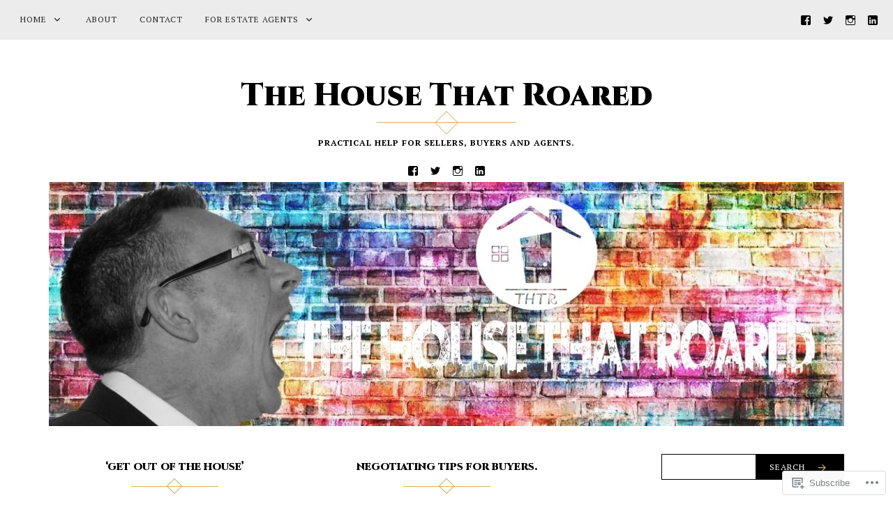

--- FILE ---
content_type: text/html; charset=UTF-8
request_url: https://thehousethatroared.com/page/2/
body_size: 24509
content:
<!DOCTYPE html>
<html lang="en">
<head>
<meta charset="UTF-8">
<meta name="viewport" content="width=device-width, initial-scale=1">
<link rel="profile" href="http://gmpg.org/xfn/11">
<link rel="pingback" href="https://thehousethatroared.com/xmlrpc.php">

<title>The House That Roared &#8211; Page 2 &#8211; Practical help for sellers, buyers and agents.</title>
<script type="text/javascript">
  WebFontConfig = {"google":{"families":["Cinzel:900:latin,latin-ext","PT+Serif:r,i,b,bi:latin,latin-ext"]},"api_url":"https:\/\/fonts-api.wp.com\/css"};
  (function() {
    var wf = document.createElement('script');
    wf.src = '/wp-content/plugins/custom-fonts/js/webfont.js';
    wf.type = 'text/javascript';
    wf.async = 'true';
    var s = document.getElementsByTagName('script')[0];
    s.parentNode.insertBefore(wf, s);
	})();
</script><style id="jetpack-custom-fonts-css">.wf-active button, .wf-active html, .wf-active input, .wf-active select, .wf-active textarea, .wf-active body{font-family:"PT Serif",serif}.wf-active blockquote cite, .wf-active blockquote small{font-family:"PT Serif",serif}.wf-active th{font-family:"PT Serif",serif}.wf-active .comment-navigation a, .wf-active .nav-links .nav-next, .wf-active .nav-links .nav-previous, .wf-active .st-button, .wf-active a.comment-reply-link, .wf-active a.more-link, .wf-active button, .wf-active input[type="button"], .wf-active input[type="reset"], .wf-active input[type="submit"]{font-family:"PT Serif",serif}.wf-active .jetpack_subscription_widget #subscribe-email input, .wf-active .widget_blog_subscription input[type="text"], .wf-active input[type="email"], .wf-active input[type="password"], .wf-active input[type="search"], .wf-active input[type="text"], .wf-active input[type="url"], .wf-active textarea{font-family:"PT Serif",serif}.wf-active .site-description{font-family:"PT Serif",serif}.wf-active .main-navigation{font-family:"PT Serif",serif}.wf-active .image-navigation .meta-nav{font-family:"PT Serif",serif}.wf-active .page-links{font-family:"PT Serif",serif}.wf-active .page-links a{font-family:"PT Serif",serif}.wf-active .comment-author .fn{font-family:"PT Serif",serif}.wf-active .widget_recent_entries > ul > li a{font-family:"PT Serif",serif}.wf-active .widget_recent_comments > ul > li .comment-author-link, .wf-active .widget_recent_comments > ul > li .comment-author-link a{font-family:"PT Serif",serif}.wf-active .widget_recent_comments > ul > li a{font-family:"PT Serif",serif}.wf-active .widgets-list-layout-links > .bump-view{font-family:"PT Serif",serif}.wf-active #main #infinite-handle span{font-family:"PT Serif",serif}.wf-active .widget_text blockquote cite{font-family:"PT Serif",serif}.wf-active #full-footer .null-instagram-feed p.clear a{font-family:"PT Serif",serif}.wf-active .site-info p.info{font-family:"PT Serif",serif}.wf-active #page .social-footer .jetpack-social-navigation ul li a span{font-family:"PT Serif",serif}.wf-active h1, .wf-active h2, .wf-active h3, .wf-active h4, .wf-active h5, .wf-active h6{font-family:"Cinzel",serif;font-weight:900;font-style:normal}.wf-active h1{font-size:16.8px;font-style:normal;font-weight:900}.wf-active h2{font-size:14px;font-style:normal;font-weight:900}.wf-active h3{font-size:11.9px;font-style:normal;font-weight:900}.wf-active h4{font-size:10.5px;font-style:normal;font-weight:900}.wf-active h5{font-size:9.8px;font-style:normal;font-weight:900}.wf-active h6{font-size:9.1px;font-style:normal;font-weight:900}.wf-active .site-title{font-size:22.4px;font-style:normal;font-weight:900}.wf-active h1.entry-title{font-size:11.2px;font-style:normal;font-weight:900}.wf-active .single h1.entry-title{font-size:12.6px;font-style:normal;font-weight:900}.wf-active #page .comment-reply-title, .wf-active #page .comments-title, .wf-active #page .no-comments{font-size:11.2px;font-family:"Cinzel",serif;font-style:normal;font-weight:900}.wf-active .widget-title{font-size:9.8px;font-weight:900;font-style:normal}.wf-active #main div.sharedaddy h3.sd-title{font-weight:900;font-size:9.8px;font-style:normal}.wf-active .author-description h3{font-size:9.8px;font-style:normal;font-weight:900}.wf-active #main div#jp-relatedposts div.jp-relatedposts-items .jp-relatedposts-post .jp-relatedposts-post-title a{font-weight:900;font-size:8.4px;font-family:"Cinzel",serif;font-style:normal}.wf-active #main div#jp-relatedposts h3.jp-relatedposts-headline{font-family:"Cinzel",serif;font-size:9.8px;font-style:normal;font-weight:900}.wf-active #page .jetpack-display-remote-posts h4{font-size:7.7px;font-weight:900;font-family:"Cinzel",serif;font-style:normal}.wf-active .archive-title, .wf-active .page-title{font-size:28px;font-style:normal;font-weight:900}.wf-active .site-title{font-size:44.8px;font-style:normal;font-weight:900}.wf-active h1.entry-title{font-size:14px;font-style:normal;font-weight:900}.wf-active .single h1.entry-title{font-size:15.4px;font-style:normal;font-weight:900}.wf-active #page .comment-reply-title, .wf-active #page .comments-title, .wf-active #page .no-comments{font-size:14px;font-style:normal;font-weight:900}.wf-active .author-description h3, .wf-active .widget-title{font-size:11.2px;font-style:normal;font-weight:900}</style>
<meta name='robots' content='max-image-preview:large' />
<meta name="google-site-verification" content="u_E41QdYwv3FRPRpX_Krg3XC4pHzEGJUNB2go2KfkJo" />
<meta name="p:domain_verify" content="5b3d879d7a597d8e9745c7d9056cad2a" />

<!-- Async WordPress.com Remote Login -->
<script id="wpcom_remote_login_js">
var wpcom_remote_login_extra_auth = '';
function wpcom_remote_login_remove_dom_node_id( element_id ) {
	var dom_node = document.getElementById( element_id );
	if ( dom_node ) { dom_node.parentNode.removeChild( dom_node ); }
}
function wpcom_remote_login_remove_dom_node_classes( class_name ) {
	var dom_nodes = document.querySelectorAll( '.' + class_name );
	for ( var i = 0; i < dom_nodes.length; i++ ) {
		dom_nodes[ i ].parentNode.removeChild( dom_nodes[ i ] );
	}
}
function wpcom_remote_login_final_cleanup() {
	wpcom_remote_login_remove_dom_node_classes( "wpcom_remote_login_msg" );
	wpcom_remote_login_remove_dom_node_id( "wpcom_remote_login_key" );
	wpcom_remote_login_remove_dom_node_id( "wpcom_remote_login_validate" );
	wpcom_remote_login_remove_dom_node_id( "wpcom_remote_login_js" );
	wpcom_remote_login_remove_dom_node_id( "wpcom_request_access_iframe" );
	wpcom_remote_login_remove_dom_node_id( "wpcom_request_access_styles" );
}

// Watch for messages back from the remote login
window.addEventListener( "message", function( e ) {
	if ( e.origin === "https://r-login.wordpress.com" ) {
		var data = {};
		try {
			data = JSON.parse( e.data );
		} catch( e ) {
			wpcom_remote_login_final_cleanup();
			return;
		}

		if ( data.msg === 'LOGIN' ) {
			// Clean up the login check iframe
			wpcom_remote_login_remove_dom_node_id( "wpcom_remote_login_key" );

			var id_regex = new RegExp( /^[0-9]+$/ );
			var token_regex = new RegExp( /^.*|.*|.*$/ );
			if (
				token_regex.test( data.token )
				&& id_regex.test( data.wpcomid )
			) {
				// We have everything we need to ask for a login
				var script = document.createElement( "script" );
				script.setAttribute( "id", "wpcom_remote_login_validate" );
				script.src = '/remote-login.php?wpcom_remote_login=validate'
					+ '&wpcomid=' + data.wpcomid
					+ '&token=' + encodeURIComponent( data.token )
					+ '&host=' + window.location.protocol
					+ '//' + window.location.hostname
					+ '&postid=1090'
					+ '&is_singular=';
				document.body.appendChild( script );
			}

			return;
		}

		// Safari ITP, not logged in, so redirect
		if ( data.msg === 'LOGIN-REDIRECT' ) {
			window.location = 'https://wordpress.com/log-in?redirect_to=' + window.location.href;
			return;
		}

		// Safari ITP, storage access failed, remove the request
		if ( data.msg === 'LOGIN-REMOVE' ) {
			var css_zap = 'html { -webkit-transition: margin-top 1s; transition: margin-top 1s; } /* 9001 */ html { margin-top: 0 !important; } * html body { margin-top: 0 !important; } @media screen and ( max-width: 782px ) { html { margin-top: 0 !important; } * html body { margin-top: 0 !important; } }';
			var style_zap = document.createElement( 'style' );
			style_zap.type = 'text/css';
			style_zap.appendChild( document.createTextNode( css_zap ) );
			document.body.appendChild( style_zap );

			var e = document.getElementById( 'wpcom_request_access_iframe' );
			e.parentNode.removeChild( e );

			document.cookie = 'wordpress_com_login_access=denied; path=/; max-age=31536000';

			return;
		}

		// Safari ITP
		if ( data.msg === 'REQUEST_ACCESS' ) {
			console.log( 'request access: safari' );

			// Check ITP iframe enable/disable knob
			if ( wpcom_remote_login_extra_auth !== 'safari_itp_iframe' ) {
				return;
			}

			// If we are in a "private window" there is no ITP.
			var private_window = false;
			try {
				var opendb = window.openDatabase( null, null, null, null );
			} catch( e ) {
				private_window = true;
			}

			if ( private_window ) {
				console.log( 'private window' );
				return;
			}

			var iframe = document.createElement( 'iframe' );
			iframe.id = 'wpcom_request_access_iframe';
			iframe.setAttribute( 'scrolling', 'no' );
			iframe.setAttribute( 'sandbox', 'allow-storage-access-by-user-activation allow-scripts allow-same-origin allow-top-navigation-by-user-activation' );
			iframe.src = 'https://r-login.wordpress.com/remote-login.php?wpcom_remote_login=request_access&origin=' + encodeURIComponent( data.origin ) + '&wpcomid=' + encodeURIComponent( data.wpcomid );

			var css = 'html { -webkit-transition: margin-top 1s; transition: margin-top 1s; } /* 9001 */ html { margin-top: 46px !important; } * html body { margin-top: 46px !important; } @media screen and ( max-width: 660px ) { html { margin-top: 71px !important; } * html body { margin-top: 71px !important; } #wpcom_request_access_iframe { display: block; height: 71px !important; } } #wpcom_request_access_iframe { border: 0px; height: 46px; position: fixed; top: 0; left: 0; width: 100%; min-width: 100%; z-index: 99999; background: #23282d; } ';

			var style = document.createElement( 'style' );
			style.type = 'text/css';
			style.id = 'wpcom_request_access_styles';
			style.appendChild( document.createTextNode( css ) );
			document.body.appendChild( style );

			document.body.appendChild( iframe );
		}

		if ( data.msg === 'DONE' ) {
			wpcom_remote_login_final_cleanup();
		}
	}
}, false );

// Inject the remote login iframe after the page has had a chance to load
// more critical resources
window.addEventListener( "DOMContentLoaded", function( e ) {
	var iframe = document.createElement( "iframe" );
	iframe.style.display = "none";
	iframe.setAttribute( "scrolling", "no" );
	iframe.setAttribute( "id", "wpcom_remote_login_key" );
	iframe.src = "https://r-login.wordpress.com/remote-login.php"
		+ "?wpcom_remote_login=key"
		+ "&origin=aHR0cHM6Ly90aGVob3VzZXRoYXRyb2FyZWQuY29t"
		+ "&wpcomid=131830942"
		+ "&time=" + Math.floor( Date.now() / 1000 );
	document.body.appendChild( iframe );
}, false );
</script>
<link rel='dns-prefetch' href='//s0.wp.com' />
<link rel='dns-prefetch' href='//fonts-api.wp.com' />
<link rel="alternate" type="application/rss+xml" title="The House That Roared &raquo; Feed" href="https://thehousethatroared.com/feed/" />
<link rel="alternate" type="application/rss+xml" title="The House That Roared &raquo; Comments Feed" href="https://thehousethatroared.com/comments/feed/" />
	<script type="text/javascript">
		/* <![CDATA[ */
		function addLoadEvent(func) {
			var oldonload = window.onload;
			if (typeof window.onload != 'function') {
				window.onload = func;
			} else {
				window.onload = function () {
					oldonload();
					func();
				}
			}
		}
		/* ]]> */
	</script>
	<link crossorigin='anonymous' rel='stylesheet' id='all-css-0-1' href='/_static/??-eJxtjEkKgDAMAD9kDWpFL+JbpFaJpmkxLeLv3fDmZWBgGNiDMp6j5QguqUBpRhYgXK3AYmMYzKoey41IBv/5F74OzvsbY6JrgjwhY7RKzOaJPj/uX++6oqmrstVNoZcTpEQzyA==&cssminify=yes' type='text/css' media='all' />
<style id='wp-emoji-styles-inline-css'>

	img.wp-smiley, img.emoji {
		display: inline !important;
		border: none !important;
		box-shadow: none !important;
		height: 1em !important;
		width: 1em !important;
		margin: 0 0.07em !important;
		vertical-align: -0.1em !important;
		background: none !important;
		padding: 0 !important;
	}
/*# sourceURL=wp-emoji-styles-inline-css */
</style>
<link crossorigin='anonymous' rel='stylesheet' id='all-css-2-1' href='/wp-content/plugins/gutenberg-core/v22.2.0/build/styles/block-library/style.css?m=1764855221i&cssminify=yes' type='text/css' media='all' />
<style id='wp-block-library-inline-css'>
.has-text-align-justify {
	text-align:justify;
}
.has-text-align-justify{text-align:justify;}

/*# sourceURL=wp-block-library-inline-css */
</style><style id='global-styles-inline-css'>
:root{--wp--preset--aspect-ratio--square: 1;--wp--preset--aspect-ratio--4-3: 4/3;--wp--preset--aspect-ratio--3-4: 3/4;--wp--preset--aspect-ratio--3-2: 3/2;--wp--preset--aspect-ratio--2-3: 2/3;--wp--preset--aspect-ratio--16-9: 16/9;--wp--preset--aspect-ratio--9-16: 9/16;--wp--preset--color--black: #000000;--wp--preset--color--cyan-bluish-gray: #abb8c3;--wp--preset--color--white: #ffffff;--wp--preset--color--pale-pink: #f78da7;--wp--preset--color--vivid-red: #cf2e2e;--wp--preset--color--luminous-vivid-orange: #ff6900;--wp--preset--color--luminous-vivid-amber: #fcb900;--wp--preset--color--light-green-cyan: #7bdcb5;--wp--preset--color--vivid-green-cyan: #00d084;--wp--preset--color--pale-cyan-blue: #8ed1fc;--wp--preset--color--vivid-cyan-blue: #0693e3;--wp--preset--color--vivid-purple: #9b51e0;--wp--preset--gradient--vivid-cyan-blue-to-vivid-purple: linear-gradient(135deg,rgb(6,147,227) 0%,rgb(155,81,224) 100%);--wp--preset--gradient--light-green-cyan-to-vivid-green-cyan: linear-gradient(135deg,rgb(122,220,180) 0%,rgb(0,208,130) 100%);--wp--preset--gradient--luminous-vivid-amber-to-luminous-vivid-orange: linear-gradient(135deg,rgb(252,185,0) 0%,rgb(255,105,0) 100%);--wp--preset--gradient--luminous-vivid-orange-to-vivid-red: linear-gradient(135deg,rgb(255,105,0) 0%,rgb(207,46,46) 100%);--wp--preset--gradient--very-light-gray-to-cyan-bluish-gray: linear-gradient(135deg,rgb(238,238,238) 0%,rgb(169,184,195) 100%);--wp--preset--gradient--cool-to-warm-spectrum: linear-gradient(135deg,rgb(74,234,220) 0%,rgb(151,120,209) 20%,rgb(207,42,186) 40%,rgb(238,44,130) 60%,rgb(251,105,98) 80%,rgb(254,248,76) 100%);--wp--preset--gradient--blush-light-purple: linear-gradient(135deg,rgb(255,206,236) 0%,rgb(152,150,240) 100%);--wp--preset--gradient--blush-bordeaux: linear-gradient(135deg,rgb(254,205,165) 0%,rgb(254,45,45) 50%,rgb(107,0,62) 100%);--wp--preset--gradient--luminous-dusk: linear-gradient(135deg,rgb(255,203,112) 0%,rgb(199,81,192) 50%,rgb(65,88,208) 100%);--wp--preset--gradient--pale-ocean: linear-gradient(135deg,rgb(255,245,203) 0%,rgb(182,227,212) 50%,rgb(51,167,181) 100%);--wp--preset--gradient--electric-grass: linear-gradient(135deg,rgb(202,248,128) 0%,rgb(113,206,126) 100%);--wp--preset--gradient--midnight: linear-gradient(135deg,rgb(2,3,129) 0%,rgb(40,116,252) 100%);--wp--preset--font-size--small: 13px;--wp--preset--font-size--medium: 20px;--wp--preset--font-size--large: 36px;--wp--preset--font-size--x-large: 42px;--wp--preset--font-family--albert-sans: 'Albert Sans', sans-serif;--wp--preset--font-family--alegreya: Alegreya, serif;--wp--preset--font-family--arvo: Arvo, serif;--wp--preset--font-family--bodoni-moda: 'Bodoni Moda', serif;--wp--preset--font-family--bricolage-grotesque: 'Bricolage Grotesque', sans-serif;--wp--preset--font-family--cabin: Cabin, sans-serif;--wp--preset--font-family--chivo: Chivo, sans-serif;--wp--preset--font-family--commissioner: Commissioner, sans-serif;--wp--preset--font-family--cormorant: Cormorant, serif;--wp--preset--font-family--courier-prime: 'Courier Prime', monospace;--wp--preset--font-family--crimson-pro: 'Crimson Pro', serif;--wp--preset--font-family--dm-mono: 'DM Mono', monospace;--wp--preset--font-family--dm-sans: 'DM Sans', sans-serif;--wp--preset--font-family--dm-serif-display: 'DM Serif Display', serif;--wp--preset--font-family--domine: Domine, serif;--wp--preset--font-family--eb-garamond: 'EB Garamond', serif;--wp--preset--font-family--epilogue: Epilogue, sans-serif;--wp--preset--font-family--fahkwang: Fahkwang, sans-serif;--wp--preset--font-family--figtree: Figtree, sans-serif;--wp--preset--font-family--fira-sans: 'Fira Sans', sans-serif;--wp--preset--font-family--fjalla-one: 'Fjalla One', sans-serif;--wp--preset--font-family--fraunces: Fraunces, serif;--wp--preset--font-family--gabarito: Gabarito, system-ui;--wp--preset--font-family--ibm-plex-mono: 'IBM Plex Mono', monospace;--wp--preset--font-family--ibm-plex-sans: 'IBM Plex Sans', sans-serif;--wp--preset--font-family--ibarra-real-nova: 'Ibarra Real Nova', serif;--wp--preset--font-family--instrument-serif: 'Instrument Serif', serif;--wp--preset--font-family--inter: Inter, sans-serif;--wp--preset--font-family--josefin-sans: 'Josefin Sans', sans-serif;--wp--preset--font-family--jost: Jost, sans-serif;--wp--preset--font-family--libre-baskerville: 'Libre Baskerville', serif;--wp--preset--font-family--libre-franklin: 'Libre Franklin', sans-serif;--wp--preset--font-family--literata: Literata, serif;--wp--preset--font-family--lora: Lora, serif;--wp--preset--font-family--merriweather: Merriweather, serif;--wp--preset--font-family--montserrat: Montserrat, sans-serif;--wp--preset--font-family--newsreader: Newsreader, serif;--wp--preset--font-family--noto-sans-mono: 'Noto Sans Mono', sans-serif;--wp--preset--font-family--nunito: Nunito, sans-serif;--wp--preset--font-family--open-sans: 'Open Sans', sans-serif;--wp--preset--font-family--overpass: Overpass, sans-serif;--wp--preset--font-family--pt-serif: 'PT Serif', serif;--wp--preset--font-family--petrona: Petrona, serif;--wp--preset--font-family--piazzolla: Piazzolla, serif;--wp--preset--font-family--playfair-display: 'Playfair Display', serif;--wp--preset--font-family--plus-jakarta-sans: 'Plus Jakarta Sans', sans-serif;--wp--preset--font-family--poppins: Poppins, sans-serif;--wp--preset--font-family--raleway: Raleway, sans-serif;--wp--preset--font-family--roboto: Roboto, sans-serif;--wp--preset--font-family--roboto-slab: 'Roboto Slab', serif;--wp--preset--font-family--rubik: Rubik, sans-serif;--wp--preset--font-family--rufina: Rufina, serif;--wp--preset--font-family--sora: Sora, sans-serif;--wp--preset--font-family--source-sans-3: 'Source Sans 3', sans-serif;--wp--preset--font-family--source-serif-4: 'Source Serif 4', serif;--wp--preset--font-family--space-mono: 'Space Mono', monospace;--wp--preset--font-family--syne: Syne, sans-serif;--wp--preset--font-family--texturina: Texturina, serif;--wp--preset--font-family--urbanist: Urbanist, sans-serif;--wp--preset--font-family--work-sans: 'Work Sans', sans-serif;--wp--preset--spacing--20: 0.44rem;--wp--preset--spacing--30: 0.67rem;--wp--preset--spacing--40: 1rem;--wp--preset--spacing--50: 1.5rem;--wp--preset--spacing--60: 2.25rem;--wp--preset--spacing--70: 3.38rem;--wp--preset--spacing--80: 5.06rem;--wp--preset--shadow--natural: 6px 6px 9px rgba(0, 0, 0, 0.2);--wp--preset--shadow--deep: 12px 12px 50px rgba(0, 0, 0, 0.4);--wp--preset--shadow--sharp: 6px 6px 0px rgba(0, 0, 0, 0.2);--wp--preset--shadow--outlined: 6px 6px 0px -3px rgb(255, 255, 255), 6px 6px rgb(0, 0, 0);--wp--preset--shadow--crisp: 6px 6px 0px rgb(0, 0, 0);}:where(.is-layout-flex){gap: 0.5em;}:where(.is-layout-grid){gap: 0.5em;}body .is-layout-flex{display: flex;}.is-layout-flex{flex-wrap: wrap;align-items: center;}.is-layout-flex > :is(*, div){margin: 0;}body .is-layout-grid{display: grid;}.is-layout-grid > :is(*, div){margin: 0;}:where(.wp-block-columns.is-layout-flex){gap: 2em;}:where(.wp-block-columns.is-layout-grid){gap: 2em;}:where(.wp-block-post-template.is-layout-flex){gap: 1.25em;}:where(.wp-block-post-template.is-layout-grid){gap: 1.25em;}.has-black-color{color: var(--wp--preset--color--black) !important;}.has-cyan-bluish-gray-color{color: var(--wp--preset--color--cyan-bluish-gray) !important;}.has-white-color{color: var(--wp--preset--color--white) !important;}.has-pale-pink-color{color: var(--wp--preset--color--pale-pink) !important;}.has-vivid-red-color{color: var(--wp--preset--color--vivid-red) !important;}.has-luminous-vivid-orange-color{color: var(--wp--preset--color--luminous-vivid-orange) !important;}.has-luminous-vivid-amber-color{color: var(--wp--preset--color--luminous-vivid-amber) !important;}.has-light-green-cyan-color{color: var(--wp--preset--color--light-green-cyan) !important;}.has-vivid-green-cyan-color{color: var(--wp--preset--color--vivid-green-cyan) !important;}.has-pale-cyan-blue-color{color: var(--wp--preset--color--pale-cyan-blue) !important;}.has-vivid-cyan-blue-color{color: var(--wp--preset--color--vivid-cyan-blue) !important;}.has-vivid-purple-color{color: var(--wp--preset--color--vivid-purple) !important;}.has-black-background-color{background-color: var(--wp--preset--color--black) !important;}.has-cyan-bluish-gray-background-color{background-color: var(--wp--preset--color--cyan-bluish-gray) !important;}.has-white-background-color{background-color: var(--wp--preset--color--white) !important;}.has-pale-pink-background-color{background-color: var(--wp--preset--color--pale-pink) !important;}.has-vivid-red-background-color{background-color: var(--wp--preset--color--vivid-red) !important;}.has-luminous-vivid-orange-background-color{background-color: var(--wp--preset--color--luminous-vivid-orange) !important;}.has-luminous-vivid-amber-background-color{background-color: var(--wp--preset--color--luminous-vivid-amber) !important;}.has-light-green-cyan-background-color{background-color: var(--wp--preset--color--light-green-cyan) !important;}.has-vivid-green-cyan-background-color{background-color: var(--wp--preset--color--vivid-green-cyan) !important;}.has-pale-cyan-blue-background-color{background-color: var(--wp--preset--color--pale-cyan-blue) !important;}.has-vivid-cyan-blue-background-color{background-color: var(--wp--preset--color--vivid-cyan-blue) !important;}.has-vivid-purple-background-color{background-color: var(--wp--preset--color--vivid-purple) !important;}.has-black-border-color{border-color: var(--wp--preset--color--black) !important;}.has-cyan-bluish-gray-border-color{border-color: var(--wp--preset--color--cyan-bluish-gray) !important;}.has-white-border-color{border-color: var(--wp--preset--color--white) !important;}.has-pale-pink-border-color{border-color: var(--wp--preset--color--pale-pink) !important;}.has-vivid-red-border-color{border-color: var(--wp--preset--color--vivid-red) !important;}.has-luminous-vivid-orange-border-color{border-color: var(--wp--preset--color--luminous-vivid-orange) !important;}.has-luminous-vivid-amber-border-color{border-color: var(--wp--preset--color--luminous-vivid-amber) !important;}.has-light-green-cyan-border-color{border-color: var(--wp--preset--color--light-green-cyan) !important;}.has-vivid-green-cyan-border-color{border-color: var(--wp--preset--color--vivid-green-cyan) !important;}.has-pale-cyan-blue-border-color{border-color: var(--wp--preset--color--pale-cyan-blue) !important;}.has-vivid-cyan-blue-border-color{border-color: var(--wp--preset--color--vivid-cyan-blue) !important;}.has-vivid-purple-border-color{border-color: var(--wp--preset--color--vivid-purple) !important;}.has-vivid-cyan-blue-to-vivid-purple-gradient-background{background: var(--wp--preset--gradient--vivid-cyan-blue-to-vivid-purple) !important;}.has-light-green-cyan-to-vivid-green-cyan-gradient-background{background: var(--wp--preset--gradient--light-green-cyan-to-vivid-green-cyan) !important;}.has-luminous-vivid-amber-to-luminous-vivid-orange-gradient-background{background: var(--wp--preset--gradient--luminous-vivid-amber-to-luminous-vivid-orange) !important;}.has-luminous-vivid-orange-to-vivid-red-gradient-background{background: var(--wp--preset--gradient--luminous-vivid-orange-to-vivid-red) !important;}.has-very-light-gray-to-cyan-bluish-gray-gradient-background{background: var(--wp--preset--gradient--very-light-gray-to-cyan-bluish-gray) !important;}.has-cool-to-warm-spectrum-gradient-background{background: var(--wp--preset--gradient--cool-to-warm-spectrum) !important;}.has-blush-light-purple-gradient-background{background: var(--wp--preset--gradient--blush-light-purple) !important;}.has-blush-bordeaux-gradient-background{background: var(--wp--preset--gradient--blush-bordeaux) !important;}.has-luminous-dusk-gradient-background{background: var(--wp--preset--gradient--luminous-dusk) !important;}.has-pale-ocean-gradient-background{background: var(--wp--preset--gradient--pale-ocean) !important;}.has-electric-grass-gradient-background{background: var(--wp--preset--gradient--electric-grass) !important;}.has-midnight-gradient-background{background: var(--wp--preset--gradient--midnight) !important;}.has-small-font-size{font-size: var(--wp--preset--font-size--small) !important;}.has-medium-font-size{font-size: var(--wp--preset--font-size--medium) !important;}.has-large-font-size{font-size: var(--wp--preset--font-size--large) !important;}.has-x-large-font-size{font-size: var(--wp--preset--font-size--x-large) !important;}.has-albert-sans-font-family{font-family: var(--wp--preset--font-family--albert-sans) !important;}.has-alegreya-font-family{font-family: var(--wp--preset--font-family--alegreya) !important;}.has-arvo-font-family{font-family: var(--wp--preset--font-family--arvo) !important;}.has-bodoni-moda-font-family{font-family: var(--wp--preset--font-family--bodoni-moda) !important;}.has-bricolage-grotesque-font-family{font-family: var(--wp--preset--font-family--bricolage-grotesque) !important;}.has-cabin-font-family{font-family: var(--wp--preset--font-family--cabin) !important;}.has-chivo-font-family{font-family: var(--wp--preset--font-family--chivo) !important;}.has-commissioner-font-family{font-family: var(--wp--preset--font-family--commissioner) !important;}.has-cormorant-font-family{font-family: var(--wp--preset--font-family--cormorant) !important;}.has-courier-prime-font-family{font-family: var(--wp--preset--font-family--courier-prime) !important;}.has-crimson-pro-font-family{font-family: var(--wp--preset--font-family--crimson-pro) !important;}.has-dm-mono-font-family{font-family: var(--wp--preset--font-family--dm-mono) !important;}.has-dm-sans-font-family{font-family: var(--wp--preset--font-family--dm-sans) !important;}.has-dm-serif-display-font-family{font-family: var(--wp--preset--font-family--dm-serif-display) !important;}.has-domine-font-family{font-family: var(--wp--preset--font-family--domine) !important;}.has-eb-garamond-font-family{font-family: var(--wp--preset--font-family--eb-garamond) !important;}.has-epilogue-font-family{font-family: var(--wp--preset--font-family--epilogue) !important;}.has-fahkwang-font-family{font-family: var(--wp--preset--font-family--fahkwang) !important;}.has-figtree-font-family{font-family: var(--wp--preset--font-family--figtree) !important;}.has-fira-sans-font-family{font-family: var(--wp--preset--font-family--fira-sans) !important;}.has-fjalla-one-font-family{font-family: var(--wp--preset--font-family--fjalla-one) !important;}.has-fraunces-font-family{font-family: var(--wp--preset--font-family--fraunces) !important;}.has-gabarito-font-family{font-family: var(--wp--preset--font-family--gabarito) !important;}.has-ibm-plex-mono-font-family{font-family: var(--wp--preset--font-family--ibm-plex-mono) !important;}.has-ibm-plex-sans-font-family{font-family: var(--wp--preset--font-family--ibm-plex-sans) !important;}.has-ibarra-real-nova-font-family{font-family: var(--wp--preset--font-family--ibarra-real-nova) !important;}.has-instrument-serif-font-family{font-family: var(--wp--preset--font-family--instrument-serif) !important;}.has-inter-font-family{font-family: var(--wp--preset--font-family--inter) !important;}.has-josefin-sans-font-family{font-family: var(--wp--preset--font-family--josefin-sans) !important;}.has-jost-font-family{font-family: var(--wp--preset--font-family--jost) !important;}.has-libre-baskerville-font-family{font-family: var(--wp--preset--font-family--libre-baskerville) !important;}.has-libre-franklin-font-family{font-family: var(--wp--preset--font-family--libre-franklin) !important;}.has-literata-font-family{font-family: var(--wp--preset--font-family--literata) !important;}.has-lora-font-family{font-family: var(--wp--preset--font-family--lora) !important;}.has-merriweather-font-family{font-family: var(--wp--preset--font-family--merriweather) !important;}.has-montserrat-font-family{font-family: var(--wp--preset--font-family--montserrat) !important;}.has-newsreader-font-family{font-family: var(--wp--preset--font-family--newsreader) !important;}.has-noto-sans-mono-font-family{font-family: var(--wp--preset--font-family--noto-sans-mono) !important;}.has-nunito-font-family{font-family: var(--wp--preset--font-family--nunito) !important;}.has-open-sans-font-family{font-family: var(--wp--preset--font-family--open-sans) !important;}.has-overpass-font-family{font-family: var(--wp--preset--font-family--overpass) !important;}.has-pt-serif-font-family{font-family: var(--wp--preset--font-family--pt-serif) !important;}.has-petrona-font-family{font-family: var(--wp--preset--font-family--petrona) !important;}.has-piazzolla-font-family{font-family: var(--wp--preset--font-family--piazzolla) !important;}.has-playfair-display-font-family{font-family: var(--wp--preset--font-family--playfair-display) !important;}.has-plus-jakarta-sans-font-family{font-family: var(--wp--preset--font-family--plus-jakarta-sans) !important;}.has-poppins-font-family{font-family: var(--wp--preset--font-family--poppins) !important;}.has-raleway-font-family{font-family: var(--wp--preset--font-family--raleway) !important;}.has-roboto-font-family{font-family: var(--wp--preset--font-family--roboto) !important;}.has-roboto-slab-font-family{font-family: var(--wp--preset--font-family--roboto-slab) !important;}.has-rubik-font-family{font-family: var(--wp--preset--font-family--rubik) !important;}.has-rufina-font-family{font-family: var(--wp--preset--font-family--rufina) !important;}.has-sora-font-family{font-family: var(--wp--preset--font-family--sora) !important;}.has-source-sans-3-font-family{font-family: var(--wp--preset--font-family--source-sans-3) !important;}.has-source-serif-4-font-family{font-family: var(--wp--preset--font-family--source-serif-4) !important;}.has-space-mono-font-family{font-family: var(--wp--preset--font-family--space-mono) !important;}.has-syne-font-family{font-family: var(--wp--preset--font-family--syne) !important;}.has-texturina-font-family{font-family: var(--wp--preset--font-family--texturina) !important;}.has-urbanist-font-family{font-family: var(--wp--preset--font-family--urbanist) !important;}.has-work-sans-font-family{font-family: var(--wp--preset--font-family--work-sans) !important;}
/*# sourceURL=global-styles-inline-css */
</style>

<style id='classic-theme-styles-inline-css'>
/*! This file is auto-generated */
.wp-block-button__link{color:#fff;background-color:#32373c;border-radius:9999px;box-shadow:none;text-decoration:none;padding:calc(.667em + 2px) calc(1.333em + 2px);font-size:1.125em}.wp-block-file__button{background:#32373c;color:#fff;text-decoration:none}
/*# sourceURL=/wp-includes/css/classic-themes.min.css */
</style>
<link crossorigin='anonymous' rel='stylesheet' id='all-css-4-1' href='/_static/??-eJx9jEEOAiEQBD/kQECjeDC+ZWEnijIwYWA3/l72op689KFTVXplCCU3zE1z6reYRYfiUwlP0VYZpwxIJE4IFRd10HOU9iFA2iuhCiI7/ROiDt9WxfETT20jCOc4YUIa2D9t5eGA91xRBMZS7ATtPkTZvCtdzNEZt7f2fHq8Afl7R7w=&cssminify=yes' type='text/css' media='all' />
<link rel='stylesheet' id='rosalie-webfont-css' href='https://fonts-api.wp.com/css?family=Lora%3A400%2C700%2C400italic%2C700italic%7CMontserrat%3A400%2C700&#038;subset=latin%2Clatin-ext' media='all' />
<link crossorigin='anonymous' rel='stylesheet' id='all-css-6-1' href='/_static/??-eJyNkNFuAjAIRX9oHXHTuBezTzGVYUVLaQrV7O+txqjLFufbvcAhcOFQA2pxKg6+ISGD2ki4CzS1mJnA/DvTK5q9wP/DYwxWWXFnvwjpoeaeuBhsyWvE3cWDqBZYckFIVKjxIOxv+czSUTpUVPmx/dJc7ql8aYPYXSW6M14xzNGMMZwfCxvKlRpYQzBFjjkIlX6vH53SaGSQhkznQG72EZRIw0guOo97701Y58jthH7KYjKfvb99TOeT6fYIzI2n3A==&cssminify=yes' type='text/css' media='all' />
<link crossorigin='anonymous' rel='stylesheet' id='print-css-7-1' href='/wp-content/mu-plugins/global-print/global-print.css?m=1465851035i&cssminify=yes' type='text/css' media='print' />
<style id='jetpack-global-styles-frontend-style-inline-css'>
:root { --font-headings: unset; --font-base: unset; --font-headings-default: -apple-system,BlinkMacSystemFont,"Segoe UI",Roboto,Oxygen-Sans,Ubuntu,Cantarell,"Helvetica Neue",sans-serif; --font-base-default: -apple-system,BlinkMacSystemFont,"Segoe UI",Roboto,Oxygen-Sans,Ubuntu,Cantarell,"Helvetica Neue",sans-serif;}
/*# sourceURL=jetpack-global-styles-frontend-style-inline-css */
</style>
<link crossorigin='anonymous' rel='stylesheet' id='all-css-10-1' href='/_static/??-eJyNjcEKwjAQRH/IuFRT6kX8FNkmS5K6yQY3Qfx7bfEiXrwM82B4A49qnJRGpUHupnIPqSgs1Cq624chi6zhO5OCRryTR++fW00l7J3qDv43XVNxoOISsmEJol/wY2uR8vs3WggsM/I6uOTzMI3Hw8lOg11eUT1JKA==&cssminify=yes' type='text/css' media='all' />
<script type="text/javascript" id="wpcom-actionbar-placeholder-js-extra">
/* <![CDATA[ */
var actionbardata = {"siteID":"131830942","postID":"0","siteURL":"https://thehousethatroared.com","xhrURL":"https://thehousethatroared.com/wp-admin/admin-ajax.php","nonce":"6455fa68ac","isLoggedIn":"","statusMessage":"","subsEmailDefault":"instantly","proxyScriptUrl":"https://s0.wp.com/wp-content/js/wpcom-proxy-request.js?m=1513050504i&amp;ver=20211021","i18n":{"followedText":"New posts from this site will now appear in your \u003Ca href=\"https://wordpress.com/reader\"\u003EReader\u003C/a\u003E","foldBar":"Collapse this bar","unfoldBar":"Expand this bar","shortLinkCopied":"Shortlink copied to clipboard."}};
//# sourceURL=wpcom-actionbar-placeholder-js-extra
/* ]]> */
</script>
<script type="text/javascript" id="jetpack-mu-wpcom-settings-js-before">
/* <![CDATA[ */
var JETPACK_MU_WPCOM_SETTINGS = {"assetsUrl":"https://s0.wp.com/wp-content/mu-plugins/jetpack-mu-wpcom-plugin/moon/jetpack_vendor/automattic/jetpack-mu-wpcom/src/build/"};
//# sourceURL=jetpack-mu-wpcom-settings-js-before
/* ]]> */
</script>
<script crossorigin='anonymous' type='text/javascript'  src='/_static/??-eJzTLy/QTc7PK0nNK9HPKtYvyinRLSjKr6jUyyrW0QfKZeYl55SmpBaDJLMKS1OLKqGUXm5mHkFFurmZ6UWJJalQxfa5tobmRgamxgZmFpZZACbyLJI='></script>
<script type="text/javascript" id="rlt-proxy-js-after">
/* <![CDATA[ */
	rltInitialize( {"token":null,"iframeOrigins":["https:\/\/widgets.wp.com"]} );
//# sourceURL=rlt-proxy-js-after
/* ]]> */
</script>
<link rel="EditURI" type="application/rsd+xml" title="RSD" href="https://thehousethatroareddotcom.wordpress.com/xmlrpc.php?rsd" />
<meta name="generator" content="WordPress.com" />
<link rel='shortlink' href='https://wp.me/8V9fw' />

<!-- Jetpack Open Graph Tags -->
<meta property="og:type" content="website" />
<meta property="og:title" content="The House That Roared" />
<meta property="og:description" content="Practical help for sellers, buyers and agents." />
<meta property="og:url" content="https://thehousethatroared.com/" />
<meta property="og:site_name" content="The House That Roared" />
<meta property="og:image" content="https://thehousethatroared.com/wp-content/uploads/2018/01/cropped-invertedlogo.jpg?w=200" />
<meta property="og:image:width" content="200" />
<meta property="og:image:height" content="200" />
<meta property="og:image:alt" content="" />
<meta property="og:locale" content="en_US" />
<meta name="twitter:creator" content="@housethatroared" />
<meta name="twitter:site" content="@housethatroared" />

<!-- End Jetpack Open Graph Tags -->
<link rel="search" type="application/opensearchdescription+xml" href="https://thehousethatroared.com/osd.xml" title="The House That Roared" />
<link rel="search" type="application/opensearchdescription+xml" href="https://s1.wp.com/opensearch.xml" title="WordPress.com" />
<meta name="theme-color" content="#ffffff" />
<meta name="description" content="Practical help for sellers, buyers and agents." />
	<style type="text/css">
			.site-title,
		.site-title a,
		.site-description,
		.image-header ul.menu-social li a {
			color: #000000;
		}
		</style>
	<style type="text/css" id="custom-background-css">
body.custom-background { background-color: #ffffff; }
</style>
	<link rel="icon" href="https://thehousethatroared.com/wp-content/uploads/2018/01/cropped-invertedlogo.jpg?w=32" sizes="32x32" />
<link rel="icon" href="https://thehousethatroared.com/wp-content/uploads/2018/01/cropped-invertedlogo.jpg?w=192" sizes="192x192" />
<link rel="apple-touch-icon" href="https://thehousethatroared.com/wp-content/uploads/2018/01/cropped-invertedlogo.jpg?w=180" />
<meta name="msapplication-TileImage" content="https://thehousethatroared.com/wp-content/uploads/2018/01/cropped-invertedlogo.jpg?w=270" />
			<link rel="stylesheet" id="custom-css-css" type="text/css" href="https://s0.wp.com/?custom-css=1&#038;csblog=8V9fw&#038;cscache=6&#038;csrev=22" />
			<link crossorigin='anonymous' rel='stylesheet' id='all-css-0-3' href='/_static/??-eJydjssKwjAQRX/IdqhFiwvxUyRNhjDt5EEmIfj3VnzhRrS7ucPl3AM1Njr4jD6DK03kYskLTJij0vMjgwvBw5m8hrEQG5Ayik4UM4Wl/JFaR77VIhv4neyCKYwClYzFLLD0srJJuff1L/Iuy0HPi1+liGmtlFYpFEF+lZ6PtcBMjKaxihnT5Vu6DZzcsRt2/WHY9912ugJheKNy&cssminify=yes' type='text/css' media='all' />
</head>

<body class="home blog paged custom-background wp-embed-responsive paged-2 wp-theme-premiumrosalie customizer-styles-applied jetpack-reblog-enabled">
	<div id="page" class="site">

		<header id="masthead" class="site-header" role="banner">
			<div id="navbar" class="navbar">
				<div class="container-fluid">
					<div class="row">
											<div class="col-xs-11 col-xs-push-1 col-lg-3 col-lg-push-9 textright-xs social-rtl">
										<nav class="jetpack-social-navigation jetpack-social-navigation-genericons" aria-label="Social Links Menu">
				<div class="menu-social-media-container"><ul id="menu-social-media" class="menu"><li id="menu-item-281" class="menu-item menu-item-type-custom menu-item-object-custom menu-item-281"><a href="https://www.facebook.com/thehousethatroared/"><span class="screen-reader-text">Facebook</span></a></li>
<li id="menu-item-283" class="menu-item menu-item-type-custom menu-item-object-custom menu-item-283"><a href="https://twitter.com/housethatroared"><span class="screen-reader-text">Twitter</span></a></li>
<li id="menu-item-284" class="menu-item menu-item-type-custom menu-item-object-custom menu-item-284"><a href="https://www.instagram.com/thehousethatroared/"><span class="screen-reader-text">Instagram</span></a></li>
<li id="menu-item-802" class="menu-item menu-item-type-custom menu-item-object-custom menu-item-802"><a href="https://www.linkedin.com/in/simon-mallett-51833a157/"><span class="screen-reader-text">Linkedin</span></a></li>
</ul></div>			</nav><!-- .jetpack-social-navigation -->
									</div><!-- .col-xs-10 -->
						<div class="col-lg-9 col-lg-pull-3 menu-rtl">
							<div class="menu-toggle"><i></i><span class="screen-reader-text">Primary Menu</span></div>
							<nav id="site-navigation" class="navigation main-navigation" role="navigation">
								<div class="menu-primary-container"><ul id="menu-primary" class="nav-menu"><li id="menu-item-278" class="menu-item menu-item-type-custom menu-item-object-custom menu-item-has-children menu-item-278"><a href="/">Home</a>
<ul class="sub-menu">
	<li id="menu-item-360" class="menu-item menu-item-type-taxonomy menu-item-object-category menu-item-360"><a href="https://thehousethatroared.com/category/selling-your-home/">Selling Your Home</a></li>
	<li id="menu-item-361" class="menu-item menu-item-type-taxonomy menu-item-object-category menu-item-361"><a href="https://thehousethatroared.com/category/buying-a-home/">Buying A Home</a></li>
	<li id="menu-item-550" class="menu-item menu-item-type-taxonomy menu-item-object-category menu-item-550"><a href="https://thehousethatroared.com/category/gadgets-and-gizmos/">Gadgets and Gizmos</a></li>
</ul>
</li>
<li id="menu-item-279" class="menu-item menu-item-type-post_type menu-item-object-page menu-item-279"><a href="https://thehousethatroared.com/about/">About</a></li>
<li id="menu-item-280" class="menu-item menu-item-type-post_type menu-item-object-page menu-item-280"><a href="https://thehousethatroared.com/contact/">Contact</a></li>
<li id="menu-item-423" class="menu-item menu-item-type-post_type menu-item-object-page menu-item-has-children menu-item-423"><a href="https://thehousethatroared.com/for-estate-agents/">For Estate Agents</a>
<ul class="sub-menu">
	<li id="menu-item-424" class="menu-item menu-item-type-taxonomy menu-item-object-category menu-item-424"><a href="https://thehousethatroared.com/category/estate-agent/">Estate Agent</a></li>
</ul>
</li>
</ul></div>							</nav><!-- #site-navigation -->
						</div><!-- .col-xs-12 -->
										</div><!-- .row -->
				</div><!-- .container -->
			</div><!-- #navbar -->
		</header><!-- #masthead -->

			<section class="image-header textcenter-xs">
						<div class="image-header-flexible container">
				<a href="https://thehousethatroared.com/" rel="home">
					<img src="https://thehousethatroared.com/wp-content/uploads/2018/02/cropped-cropped-me111.jpg" width="1140" height="350" alt="The House That Roared" class="size-full">
				</a>
			</div><!-- .header-image-flexible -->
						<a href="https://thehousethatroared.com/" class="site-logo-link" rel="home" itemprop="url"></a>						<h1 class="site-title"><a href="https://thehousethatroared.com/" rel="home">The House That Roared</a></h1>
			<p class="site-description">Practical help for sellers, buyers and agents.</p>
						<div class="container">
				<div class="col-xs-12 textcenter-xs">
								<nav class="jetpack-social-navigation jetpack-social-navigation-genericons" aria-label="Social Links Menu">
				<div class="menu-social-media-container"><ul id="menu-social-media-1" class="menu"><li class="menu-item menu-item-type-custom menu-item-object-custom menu-item-281"><a href="https://www.facebook.com/thehousethatroared/"><span class="screen-reader-text">Facebook</span></a></li>
<li class="menu-item menu-item-type-custom menu-item-object-custom menu-item-283"><a href="https://twitter.com/housethatroared"><span class="screen-reader-text">Twitter</span></a></li>
<li class="menu-item menu-item-type-custom menu-item-object-custom menu-item-284"><a href="https://www.instagram.com/thehousethatroared/"><span class="screen-reader-text">Instagram</span></a></li>
<li class="menu-item menu-item-type-custom menu-item-object-custom menu-item-802"><a href="https://www.linkedin.com/in/simon-mallett-51833a157/"><span class="screen-reader-text">Linkedin</span></a></li>
</ul></div>			</nav><!-- .jetpack-social-navigation -->
							</div><!-- .col-xs-10 -->
			</div><!-- .container -->
					</section><!-- .image-header -->
	
	
<section id="content" class="site-content">
	<div class="container">
		<div class="row">
						<div id="primary" class="content-area col-lg-8">
							<main id="main" class="site-main row" role="main">

									
						
<article id="post-1090" class="post-1090 post type-post status-publish format-standard has-post-thumbnail hentry category-estate-agent category-selling-your-home tag-estate-agency tag-moving tag-selling tag-vendors tag-viewings col-xs-12 col-sm-6">
	<header class="entry-header">
		<h1 class="entry-title textcenter-xs"><a href="https://thehousethatroared.com/2018/03/15/viewings-vacate/" rel="bookmark">&#8216;Get Out Of The&nbsp;House&#8217;</a></h1>	</header><!-- .entry-header -->
	<div class="entry-meta textcenter-xs"><span class="posted-on"><time class="entry-date published updated" datetime="2018-03-15T12:21:31+00:00">March 15, 2018</time>.</span><span class="reading-time">Reading time 5 minutes.</span></div>
			<div class="entry-thumbnail">
			<a href="https://thehousethatroared.com/2018/03/15/viewings-vacate/" rel="bookmark"><img width="735" height="1102" src="https://thehousethatroared.com/wp-content/uploads/2018/03/get-out.jpg?w=735" class="attachment-post-thumbnail size-post-thumbnail wp-post-image" alt="" decoding="async" srcset="https://thehousethatroared.com/wp-content/uploads/2018/03/get-out.jpg 735w, https://thehousethatroared.com/wp-content/uploads/2018/03/get-out.jpg?w=100 100w, https://thehousethatroared.com/wp-content/uploads/2018/03/get-out.jpg?w=200 200w" sizes="(max-width: 735px) 100vw, 735px" data-attachment-id="1092" data-permalink="https://thehousethatroared.com/2018/03/15/viewings-vacate/get-out/" data-orig-file="https://thehousethatroared.com/wp-content/uploads/2018/03/get-out.jpg" data-orig-size="735,1102" data-comments-opened="1" data-image-meta="{&quot;aperture&quot;:&quot;0&quot;,&quot;credit&quot;:&quot;&quot;,&quot;camera&quot;:&quot;&quot;,&quot;caption&quot;:&quot;&quot;,&quot;created_timestamp&quot;:&quot;1520338794&quot;,&quot;copyright&quot;:&quot;&quot;,&quot;focal_length&quot;:&quot;0&quot;,&quot;iso&quot;:&quot;0&quot;,&quot;shutter_speed&quot;:&quot;0&quot;,&quot;title&quot;:&quot;&quot;,&quot;orientation&quot;:&quot;1&quot;}" data-image-title="Get Out" data-image-description="" data-image-caption="" data-medium-file="https://thehousethatroared.com/wp-content/uploads/2018/03/get-out.jpg?w=200" data-large-file="https://thehousethatroared.com/wp-content/uploads/2018/03/get-out.jpg?w=683" /></a>
		</div><!-- .entry-thumbnail -->
		<div class="entry-summary">
		<p>It might be hard to hear, but when your Estate Agent has viewings on your home &#8230; leave &#8230; your sale might just depend on it.</p>
<a href="https://thehousethatroared.com/2018/03/15/viewings-vacate/" class="more-link">Read More</a>			</div><!-- .entry-summary -->
</article><!-- #post-## -->

					
						
<article id="post-1087" class="post-1087 post type-post status-publish format-standard has-post-thumbnail hentry category-buying-a-home tag-buying tag-offer tag-offers col-xs-12 col-sm-6">
	<header class="entry-header">
		<h1 class="entry-title textcenter-xs"><a href="https://thehousethatroared.com/2018/03/14/negotiating-tips-buyers/" rel="bookmark">Negotiating Tips For&nbsp;Buyers.</a></h1>	</header><!-- .entry-header -->
	<div class="entry-meta textcenter-xs"><span class="posted-on"><time class="entry-date published updated" datetime="2018-03-14T12:22:08+00:00">March 14, 2018</time>.</span><span class="reading-time">Reading time 12 minutes.</span></div>
			<div class="entry-thumbnail">
			<a href="https://thehousethatroared.com/2018/03/14/negotiating-tips-buyers/" rel="bookmark"><img width="735" height="1102" src="https://thehousethatroared.com/wp-content/uploads/2018/03/neg-tips.jpg?w=735" class="attachment-post-thumbnail size-post-thumbnail wp-post-image" alt="" decoding="async" srcset="https://thehousethatroared.com/wp-content/uploads/2018/03/neg-tips.jpg 735w, https://thehousethatroared.com/wp-content/uploads/2018/03/neg-tips.jpg?w=100 100w, https://thehousethatroared.com/wp-content/uploads/2018/03/neg-tips.jpg?w=200 200w" sizes="(max-width: 735px) 100vw, 735px" data-attachment-id="1089" data-permalink="https://thehousethatroared.com/2018/03/14/negotiating-tips-buyers/neg-tips/" data-orig-file="https://thehousethatroared.com/wp-content/uploads/2018/03/neg-tips.jpg" data-orig-size="735,1102" data-comments-opened="1" data-image-meta="{&quot;aperture&quot;:&quot;0&quot;,&quot;credit&quot;:&quot;&quot;,&quot;camera&quot;:&quot;&quot;,&quot;caption&quot;:&quot;&quot;,&quot;created_timestamp&quot;:&quot;1520178006&quot;,&quot;copyright&quot;:&quot;&quot;,&quot;focal_length&quot;:&quot;0&quot;,&quot;iso&quot;:&quot;0&quot;,&quot;shutter_speed&quot;:&quot;0&quot;,&quot;title&quot;:&quot;&quot;,&quot;orientation&quot;:&quot;1&quot;}" data-image-title="neg tips" data-image-description="" data-image-caption="" data-medium-file="https://thehousethatroared.com/wp-content/uploads/2018/03/neg-tips.jpg?w=200" data-large-file="https://thehousethatroared.com/wp-content/uploads/2018/03/neg-tips.jpg?w=683" /></a>
		</div><!-- .entry-thumbnail -->
		<div class="entry-summary">
		<p>When it come to negotiating an offer, there are certain tips and tricks to get you to the finish line &#8230; Don&#8217;t tell anyone I told you !</p>
<a href="https://thehousethatroared.com/2018/03/14/negotiating-tips-buyers/" class="more-link">Read More</a>			</div><!-- .entry-summary -->
</article><!-- #post-## -->

					
						
<article id="post-1080" class="post-1080 post type-post status-publish format-standard has-post-thumbnail hentry category-estate-agent category-selling-your-home tag-estate-agency tag-home tag-house tag-moving tag-property tag-real-estate tag-selling tag-vendors col-xs-12 col-sm-6">
	<header class="entry-header">
		<h1 class="entry-title textcenter-xs"><a href="https://thehousethatroared.com/2018/03/13/you-need-an-estate-agent/" rel="bookmark">11 Reasons You Need An Estate&nbsp;Agent.</a></h1>	</header><!-- .entry-header -->
	<div class="entry-meta textcenter-xs"><span class="posted-on"><time class="entry-date published updated" datetime="2018-03-13T12:35:46+00:00">March 13, 2018</time>.</span><span class="reading-time">Reading time 12 minutes.</span></div>
			<div class="entry-thumbnail">
			<a href="https://thehousethatroared.com/2018/03/13/you-need-an-estate-agent/" rel="bookmark"><img width="733" height="1097" src="https://thehousethatroared.com/wp-content/uploads/2018/03/computer.jpg?w=733" class="attachment-post-thumbnail size-post-thumbnail wp-post-image" alt="" decoding="async" srcset="https://thehousethatroared.com/wp-content/uploads/2018/03/computer.jpg 733w, https://thehousethatroared.com/wp-content/uploads/2018/03/computer.jpg?w=100 100w, https://thehousethatroared.com/wp-content/uploads/2018/03/computer.jpg?w=200 200w" sizes="(max-width: 733px) 100vw, 733px" data-attachment-id="1085" data-permalink="https://thehousethatroared.com/2018/03/13/you-need-an-estate-agent/computer/" data-orig-file="https://thehousethatroared.com/wp-content/uploads/2018/03/computer.jpg" data-orig-size="733,1097" data-comments-opened="1" data-image-meta="{&quot;aperture&quot;:&quot;0&quot;,&quot;credit&quot;:&quot;&quot;,&quot;camera&quot;:&quot;&quot;,&quot;caption&quot;:&quot;&quot;,&quot;created_timestamp&quot;:&quot;1520162853&quot;,&quot;copyright&quot;:&quot;&quot;,&quot;focal_length&quot;:&quot;0&quot;,&quot;iso&quot;:&quot;0&quot;,&quot;shutter_speed&quot;:&quot;0&quot;,&quot;title&quot;:&quot;&quot;,&quot;orientation&quot;:&quot;1&quot;}" data-image-title="computer" data-image-description="" data-image-caption="" data-medium-file="https://thehousethatroared.com/wp-content/uploads/2018/03/computer.jpg?w=200" data-large-file="https://thehousethatroared.com/wp-content/uploads/2018/03/computer.jpg?w=684" /></a>
		</div><!-- .entry-thumbnail -->
		<div class="entry-summary">
		<p>I have delved into the &#8220;Revolutionary&#8221; world of the Hybrid Agents and in response here are 11 reasons why you need an Estate Agent!</p>
<a href="https://thehousethatroared.com/2018/03/13/you-need-an-estate-agent/" class="more-link">Read More</a>			</div><!-- .entry-summary -->
</article><!-- #post-## -->

					
						
<article id="post-1076" class="post-1076 post type-post status-publish format-standard has-post-thumbnail hentry category-estate-agent tag-estate-agency tag-estate-agent tag-real-estate-agent col-xs-12 col-sm-6">
	<header class="entry-header">
		<h1 class="entry-title textcenter-xs"><a href="https://thehousethatroared.com/2018/03/12/dealing-with-applicants-correctly/" rel="bookmark">First Contact &#8211; Are You Dealing With Applicants&nbsp;Correctly?</a></h1>	</header><!-- .entry-header -->
	<div class="entry-meta textcenter-xs"><span class="posted-on"><time class="entry-date published updated" datetime="2018-03-12T12:36:44+00:00">March 12, 2018</time>.</span><span class="reading-time">Reading time 9 minutes.</span></div>
			<div class="entry-thumbnail">
			<a href="https://thehousethatroared.com/2018/03/12/dealing-with-applicants-correctly/" rel="bookmark"><img width="735" height="1102" src="https://thehousethatroared.com/wp-content/uploads/2018/03/1stcontact.jpg?w=735" class="attachment-post-thumbnail size-post-thumbnail wp-post-image" alt="" decoding="async" loading="lazy" srcset="https://thehousethatroared.com/wp-content/uploads/2018/03/1stcontact.jpg 735w, https://thehousethatroared.com/wp-content/uploads/2018/03/1stcontact.jpg?w=100 100w, https://thehousethatroared.com/wp-content/uploads/2018/03/1stcontact.jpg?w=200 200w" sizes="(max-width: 735px) 100vw, 735px" data-attachment-id="1077" data-permalink="https://thehousethatroared.com/2018/03/12/dealing-with-applicants-correctly/1stcontact/" data-orig-file="https://thehousethatroared.com/wp-content/uploads/2018/03/1stcontact.jpg" data-orig-size="735,1102" data-comments-opened="1" data-image-meta="{&quot;aperture&quot;:&quot;0&quot;,&quot;credit&quot;:&quot;&quot;,&quot;camera&quot;:&quot;&quot;,&quot;caption&quot;:&quot;&quot;,&quot;created_timestamp&quot;:&quot;1520094266&quot;,&quot;copyright&quot;:&quot;&quot;,&quot;focal_length&quot;:&quot;0&quot;,&quot;iso&quot;:&quot;0&quot;,&quot;shutter_speed&quot;:&quot;0&quot;,&quot;title&quot;:&quot;&quot;,&quot;orientation&quot;:&quot;1&quot;}" data-image-title="1stcontact" data-image-description="" data-image-caption="" data-medium-file="https://thehousethatroared.com/wp-content/uploads/2018/03/1stcontact.jpg?w=200" data-large-file="https://thehousethatroared.com/wp-content/uploads/2018/03/1stcontact.jpg?w=683" /></a>
		</div><!-- .entry-thumbnail -->
		<div class="entry-summary">
		<p>I have had some pretty awful dealings with agents when registering to buy a home, make sure you deal with them correctly. </p>
<a href="https://thehousethatroared.com/2018/03/12/dealing-with-applicants-correctly/" class="more-link">Read More</a>			</div><!-- .entry-summary -->
</article><!-- #post-## -->

					
						
<article id="post-1071" class="post-1071 post type-post status-publish format-standard has-post-thumbnail hentry category-estate-agent category-selling-your-home tag-estate-agency tag-home tag-house tag-moving tag-open-house tag-selling tag-viewings col-xs-12 col-sm-6">
	<header class="entry-header">
		<h1 class="entry-title textcenter-xs"><a href="https://thehousethatroared.com/2018/03/09/open-houses/" rel="bookmark">Open Houses</a></h1>	</header><!-- .entry-header -->
	<div class="entry-meta textcenter-xs"><span class="posted-on"><time class="entry-date published updated" datetime="2018-03-09T12:30:22+00:00">March 9, 2018</time>.</span><span class="reading-time">Reading time 7 minutes.</span></div>
			<div class="entry-thumbnail">
			<a href="https://thehousethatroared.com/2018/03/09/open-houses/" rel="bookmark"><img width="735" height="1102" src="https://thehousethatroared.com/wp-content/uploads/2018/03/opnhse.jpg?w=735" class="attachment-post-thumbnail size-post-thumbnail wp-post-image" alt="" decoding="async" loading="lazy" srcset="https://thehousethatroared.com/wp-content/uploads/2018/03/opnhse.jpg 735w, https://thehousethatroared.com/wp-content/uploads/2018/03/opnhse.jpg?w=100 100w, https://thehousethatroared.com/wp-content/uploads/2018/03/opnhse.jpg?w=200 200w" sizes="(max-width: 735px) 100vw, 735px" data-attachment-id="1072" data-permalink="https://thehousethatroared.com/2018/03/09/open-houses/opnhse/" data-orig-file="https://thehousethatroared.com/wp-content/uploads/2018/03/opnhse.jpg" data-orig-size="735,1102" data-comments-opened="1" data-image-meta="{&quot;aperture&quot;:&quot;0&quot;,&quot;credit&quot;:&quot;&quot;,&quot;camera&quot;:&quot;&quot;,&quot;caption&quot;:&quot;&quot;,&quot;created_timestamp&quot;:&quot;1520074834&quot;,&quot;copyright&quot;:&quot;&quot;,&quot;focal_length&quot;:&quot;0&quot;,&quot;iso&quot;:&quot;0&quot;,&quot;shutter_speed&quot;:&quot;0&quot;,&quot;title&quot;:&quot;&quot;,&quot;orientation&quot;:&quot;1&quot;}" data-image-title="opnhse" data-image-description="" data-image-caption="" data-medium-file="https://thehousethatroared.com/wp-content/uploads/2018/03/opnhse.jpg?w=200" data-large-file="https://thehousethatroared.com/wp-content/uploads/2018/03/opnhse.jpg?w=683" /></a>
		</div><!-- .entry-thumbnail -->
		<div class="entry-summary">
		<p>Ever thought about doing an &#8216;Open House&#8217; when selling your home? What are the Advantages and Disadvantages?</p>
<a href="https://thehousethatroared.com/2018/03/09/open-houses/" class="more-link">Read More</a>			</div><!-- .entry-summary -->
</article><!-- #post-## -->

										
	<nav class="navigation posts-navigation" aria-label="Posts">
		<h2 class="screen-reader-text">Posts navigation</h2>
		<div class="nav-links"><div class="nav-previous"><a href="https://thehousethatroared.com/page/3/" >Older posts</a></div><div class="nav-next"><a href="https://thehousethatroared.com/" >Newer posts</a></div></div>
	</nav>
				
				</main><!-- #main -->
			</div><!-- #primary -->
			
<aside id="secondary" class="widget-area col-lg-offset-1 col-lg-3" role="complementary">
		<section id="search-1" class="widget widget_search">	<form method="get" id="searchform" action="https://thehousethatroared.com/">
		<label for="s" class="screen-reader-text"><span>Search</span></label>
		<input type="text" class="field" name="s" id="s" autocomplete="off" />
		<button type="submit" class="submit" name="submit" id="searchsubmit"><span class="screen-out-text">Search</span></button>
	</form>
</section><section id="blog_subscription-6" class="widget widget_blog_subscription jetpack_subscription_widget"><h2 class="widget-title"><label for="subscribe-field">Follow Blog via Email</label></h2>

			<div class="wp-block-jetpack-subscriptions__container">
			<form
				action="https://subscribe.wordpress.com"
				method="post"
				accept-charset="utf-8"
				data-blog="131830942"
				data-post_access_level="everybody"
				id="subscribe-blog"
			>
				<p>Enter your email address to follow this blog and receive notifications of new posts by email.</p>
				<p id="subscribe-email">
					<label
						id="subscribe-field-label"
						for="subscribe-field"
						class="screen-reader-text"
					>
						Email Address:					</label>

					<input
							type="email"
							name="email"
							autocomplete="email"
							
							style="width: 95%; padding: 1px 10px"
							placeholder="Email Address"
							value=""
							id="subscribe-field"
							required
						/>				</p>

				<p id="subscribe-submit"
									>
					<input type="hidden" name="action" value="subscribe"/>
					<input type="hidden" name="blog_id" value="131830942"/>
					<input type="hidden" name="source" value="https://thehousethatroared.com/page/2/"/>
					<input type="hidden" name="sub-type" value="widget"/>
					<input type="hidden" name="redirect_fragment" value="subscribe-blog"/>
					<input type="hidden" id="_wpnonce" name="_wpnonce" value="26627ef15c" />					<button type="submit"
													class="wp-block-button__link"
																	>
						Follow					</button>
				</p>
			</form>
						</div>
			
</section><section id="wpcom_instagram_widget-9" class="widget widget_wpcom_instagram_widget"><h2 class="widget-title">Instagram</h2><p>No Instagram images were found.</p></section>
		<section id="recent-posts-5" class="widget widget_recent_entries">
		<h2 class="widget-title">Recent Posts</h2>
		<ul>
											<li>
					<a href="https://thehousethatroared.com/2018/03/28/social-socialmedia-agent/">Social Agent</a>
									</li>
											<li>
					<a href="https://thehousethatroared.com/2018/03/23/vendors-upset-crazy/">These Will Drive You&nbsp;Crazy.</a>
									</li>
											<li>
					<a href="https://thehousethatroared.com/2018/03/21/curb-appeal/">Curb Appeal</a>
									</li>
											<li>
					<a href="https://thehousethatroared.com/2018/03/19/conveyancer-solicitor-job/">What Your Conveyancer Does For&nbsp;You.</a>
									</li>
											<li>
					<a href="https://thehousethatroared.com/2018/03/16/smart-homes/">Smart Homes</a>
									</li>
											<li>
					<a href="https://thehousethatroared.com/2018/03/15/viewings-vacate/">&#8216;Get Out Of The&nbsp;House&#8217;</a>
									</li>
											<li>
					<a href="https://thehousethatroared.com/2018/03/14/negotiating-tips-buyers/">Negotiating Tips For&nbsp;Buyers.</a>
									</li>
					</ul>

		</section><section id="media_image-8" class="widget widget_media_image"><h2 class="widget-title">A Smile Looks Good On Everyone</h2><style>.widget.widget_media_image { overflow: hidden; }.widget.widget_media_image img { height: auto; max-width: 100%; }</style><img width="940" height="685" src="https://thehousethatroared.com/wp-content/uploads/2017/07/coffee-smile2.jpg?w=940" class="image wp-image-302  attachment-940x685 size-940x685" alt="" decoding="async" loading="lazy" style="max-width: 100%; height: auto;" srcset="https://thehousethatroared.com/wp-content/uploads/2017/07/coffee-smile2.jpg 940w, https://thehousethatroared.com/wp-content/uploads/2017/07/coffee-smile2.jpg?w=150 150w, https://thehousethatroared.com/wp-content/uploads/2017/07/coffee-smile2.jpg?w=300 300w, https://thehousethatroared.com/wp-content/uploads/2017/07/coffee-smile2.jpg?w=768 768w" sizes="(max-width: 940px) 100vw, 940px" data-attachment-id="302" data-permalink="https://thehousethatroared.com/coffee-smile/" data-orig-file="https://thehousethatroared.com/wp-content/uploads/2017/07/coffee-smile2.jpg" data-orig-size="940,685" data-comments-opened="1" data-image-meta="{&quot;aperture&quot;:&quot;0&quot;,&quot;credit&quot;:&quot;&quot;,&quot;camera&quot;:&quot;&quot;,&quot;caption&quot;:&quot;&quot;,&quot;created_timestamp&quot;:&quot;0&quot;,&quot;copyright&quot;:&quot;&quot;,&quot;focal_length&quot;:&quot;0&quot;,&quot;iso&quot;:&quot;0&quot;,&quot;shutter_speed&quot;:&quot;0&quot;,&quot;title&quot;:&quot;&quot;,&quot;orientation&quot;:&quot;0&quot;}" data-image-title="coffee-smile" data-image-description="" data-image-caption="" data-medium-file="https://thehousethatroared.com/wp-content/uploads/2017/07/coffee-smile2.jpg?w=300" data-large-file="https://thehousethatroared.com/wp-content/uploads/2017/07/coffee-smile2.jpg?w=750" /></section><section id="twitter_timeline-3" class="widget widget_twitter_timeline"><h2 class="widget-title">Join me on Twitter</h2><a class="twitter-timeline" data-theme="light" data-border-color="#e8e8e8" data-tweet-limit="1" data-lang="EN" data-partner="jetpack" href="https://twitter.com/@housethatroared" href="https://twitter.com/@housethatroared">My Tweets</a></section><section id="wp_tag_cloud-7" class="widget wp_widget_tag_cloud"><h2 class="widget-title">Tags</h2><a href="https://thehousethatroared.com/tag/appliance/" class="tag-cloud-link tag-link-471065 tag-link-position-1" style="font-size: 8pt;" aria-label="Appliance (1 item)">Appliance</a>
<a href="https://thehousethatroared.com/tag/aroma/" class="tag-cloud-link tag-link-242323 tag-link-position-2" style="font-size: 8pt;" aria-label="Aroma (1 item)">Aroma</a>
<a href="https://thehousethatroared.com/tag/buying/" class="tag-cloud-link tag-link-30256 tag-link-position-3" style="font-size: 18.418604651163pt;" aria-label="Buying (17 items)">Buying</a>
<a href="https://thehousethatroared.com/tag/buying-a-home/" class="tag-cloud-link tag-link-107969 tag-link-position-4" style="font-size: 13.209302325581pt;" aria-label="Buying A Home (5 items)">Buying A Home</a>
<a href="https://thehousethatroared.com/tag/chains/" class="tag-cloud-link tag-link-114129 tag-link-position-5" style="font-size: 8pt;" aria-label="Chains (1 item)">Chains</a>
<a href="https://thehousethatroared.com/tag/client/" class="tag-cloud-link tag-link-124397 tag-link-position-6" style="font-size: 14.511627906977pt;" aria-label="Client (7 items)">Client</a>
<a href="https://thehousethatroared.com/tag/coffee/" class="tag-cloud-link tag-link-16166 tag-link-position-7" style="font-size: 9.953488372093pt;" aria-label="Coffee (2 items)">Coffee</a>
<a href="https://thehousethatroared.com/tag/coffee-machine/" class="tag-cloud-link tag-link-362653 tag-link-position-8" style="font-size: 8pt;" aria-label="Coffee Machine (1 item)">Coffee Machine</a>
<a href="https://thehousethatroared.com/tag/colours/" class="tag-cloud-link tag-link-39435 tag-link-position-9" style="font-size: 9.953488372093pt;" aria-label="Colours (2 items)">Colours</a>
<a href="https://thehousethatroared.com/tag/contracts/" class="tag-cloud-link tag-link-10009 tag-link-position-10" style="font-size: 8pt;" aria-label="Contracts (1 item)">Contracts</a>
<a href="https://thehousethatroared.com/tag/conveyancer/" class="tag-cloud-link tag-link-7111719 tag-link-position-11" style="font-size: 8pt;" aria-label="Conveyancer (1 item)">Conveyancer</a>
<a href="https://thehousethatroared.com/tag/curb-appeal/" class="tag-cloud-link tag-link-321362 tag-link-position-12" style="font-size: 8pt;" aria-label="Curb Appeal (1 item)">Curb Appeal</a>
<a href="https://thehousethatroared.com/tag/customer/" class="tag-cloud-link tag-link-140198 tag-link-position-13" style="font-size: 11.255813953488pt;" aria-label="Customer (3 items)">Customer</a>
<a href="https://thehousethatroared.com/tag/customer-service/" class="tag-cloud-link tag-link-9273 tag-link-position-14" style="font-size: 13.209302325581pt;" aria-label="Customer Service (5 items)">Customer Service</a>
<a href="https://thehousethatroared.com/tag/decorating/" class="tag-cloud-link tag-link-68028 tag-link-position-15" style="font-size: 13.209302325581pt;" aria-label="Decorating (5 items)">Decorating</a>
<a href="https://thehousethatroared.com/tag/deposit/" class="tag-cloud-link tag-link-462781 tag-link-position-16" style="font-size: 8pt;" aria-label="Deposit (1 item)">Deposit</a>
<a href="https://thehousethatroared.com/tag/estate-agency/" class="tag-cloud-link tag-link-49299 tag-link-position-17" style="font-size: 22pt;" aria-label="Estate Agency (38 items)">Estate Agency</a>
<a href="https://thehousethatroared.com/tag/estate-agent/" class="tag-cloud-link tag-link-1351520 tag-link-position-18" style="font-size: 19.06976744186pt;" aria-label="Estate Agent (20 items)">Estate Agent</a>
<a href="https://thehousethatroared.com/tag/estate-agent-boards/" class="tag-cloud-link tag-link-59847830 tag-link-position-19" style="font-size: 8pt;" aria-label="Estate Agent Boards (1 item)">Estate Agent Boards</a>
<a href="https://thehousethatroared.com/tag/fall-through/" class="tag-cloud-link tag-link-5692695 tag-link-position-20" style="font-size: 8pt;" aria-label="Fall Through (1 item)">Fall Through</a>
<a href="https://thehousethatroared.com/tag/first-time-buyer/" class="tag-cloud-link tag-link-639346 tag-link-position-21" style="font-size: 8pt;" aria-label="First Time Buyer (1 item)">First Time Buyer</a>
<a href="https://thehousethatroared.com/tag/first-time-buyers/" class="tag-cloud-link tag-link-356944 tag-link-position-22" style="font-size: 8pt;" aria-label="First Time Buyers (1 item)">First Time Buyers</a>
<a href="https://thehousethatroared.com/tag/for-sale-boards/" class="tag-cloud-link tag-link-36402742 tag-link-position-23" style="font-size: 8pt;" aria-label="For Sale Boards (1 item)">For Sale Boards</a>
<a href="https://thehousethatroared.com/tag/ftb/" class="tag-cloud-link tag-link-284966 tag-link-position-24" style="font-size: 8pt;" aria-label="FTB (1 item)">FTB</a>
<a href="https://thehousethatroared.com/tag/gadget/" class="tag-cloud-link tag-link-3590 tag-link-position-25" style="font-size: 9.953488372093pt;" aria-label="Gadget (2 items)">Gadget</a>
<a href="https://thehousethatroared.com/tag/gadgets-and-gizmos/" class="tag-cloud-link tag-link-45544 tag-link-position-26" style="font-size: 12.341085271318pt;" aria-label="Gadgets and Gizmos (4 items)">Gadgets and Gizmos</a>
<a href="https://thehousethatroared.com/tag/garden/" class="tag-cloud-link tag-link-1851 tag-link-position-27" style="font-size: 9.953488372093pt;" aria-label="Garden (2 items)">Garden</a>
<a href="https://thehousethatroared.com/tag/home/" class="tag-cloud-link tag-link-400 tag-link-position-28" style="font-size: 20.263565891473pt;" aria-label="Home (26 items)">Home</a>
<a href="https://thehousethatroared.com/tag/home-staging/" class="tag-cloud-link tag-link-451169 tag-link-position-29" style="font-size: 13.209302325581pt;" aria-label="Home Staging (5 items)">Home Staging</a>
<a href="https://thehousethatroared.com/tag/home-tech/" class="tag-cloud-link tag-link-59471 tag-link-position-30" style="font-size: 8pt;" aria-label="Home Tech (1 item)">Home Tech</a>
<a href="https://thehousethatroared.com/tag/hot-buyer/" class="tag-cloud-link tag-link-10175661 tag-link-position-31" style="font-size: 8pt;" aria-label="Hot Buyer (1 item)">Hot Buyer</a>
<a href="https://thehousethatroared.com/tag/house/" class="tag-cloud-link tag-link-4795 tag-link-position-32" style="font-size: 19.937984496124pt;" aria-label="House (24 items)">House</a>
<a href="https://thehousethatroared.com/tag/house-to-sell/" class="tag-cloud-link tag-link-8280092 tag-link-position-33" style="font-size: 11.255813953488pt;" aria-label="House To Sell (3 items)">House To Sell</a>
<a href="https://thehousethatroared.com/tag/how-to-do-viewings/" class="tag-cloud-link tag-link-604100485 tag-link-position-34" style="font-size: 8pt;" aria-label="How To Do Viewings (1 item)">How To Do Viewings</a>
<a href="https://thehousethatroared.com/tag/how-to-sell-a-house/" class="tag-cloud-link tag-link-5716142 tag-link-position-35" style="font-size: 11.255813953488pt;" aria-label="How To Sell A House (3 items)">How To Sell A House</a>
<a href="https://thehousethatroared.com/tag/interior/" class="tag-cloud-link tag-link-75731 tag-link-position-36" style="font-size: 14.511627906977pt;" aria-label="Interior (7 items)">Interior</a>
<a href="https://thehousethatroared.com/tag/karcher/" class="tag-cloud-link tag-link-718735 tag-link-position-37" style="font-size: 8pt;" aria-label="karcher (1 item)">karcher</a>
<a href="https://thehousethatroared.com/tag/kitchen/" class="tag-cloud-link tag-link-8613 tag-link-position-38" style="font-size: 12.341085271318pt;" aria-label="Kitchen (4 items)">Kitchen</a>
<a href="https://thehousethatroared.com/tag/landscaping/" class="tag-cloud-link tag-link-22366 tag-link-position-39" style="font-size: 9.953488372093pt;" aria-label="Landscaping (2 items)">Landscaping</a>
<a href="https://thehousethatroared.com/tag/location/" class="tag-cloud-link tag-link-6418 tag-link-position-40" style="font-size: 11.255813953488pt;" aria-label="Location (3 items)">Location</a>
<a href="https://thehousethatroared.com/tag/mortgage-rate/" class="tag-cloud-link tag-link-1179120 tag-link-position-41" style="font-size: 8pt;" aria-label="Mortgage Rate (1 item)">Mortgage Rate</a>
<a href="https://thehousethatroared.com/tag/moving/" class="tag-cloud-link tag-link-10049 tag-link-position-42" style="font-size: 21.891472868217pt;" aria-label="Moving (37 items)">Moving</a>
<a href="https://thehousethatroared.com/tag/nespresso/" class="tag-cloud-link tag-link-768620 tag-link-position-43" style="font-size: 8pt;" aria-label="Nespresso (1 item)">Nespresso</a>
<a href="https://thehousethatroared.com/tag/offer/" class="tag-cloud-link tag-link-433403 tag-link-position-44" style="font-size: 9.953488372093pt;" aria-label="Offer (2 items)">Offer</a>
<a href="https://thehousethatroared.com/tag/offers/" class="tag-cloud-link tag-link-75924 tag-link-position-45" style="font-size: 8pt;" aria-label="Offers (1 item)">Offers</a>
<a href="https://thehousethatroared.com/tag/open-house/" class="tag-cloud-link tag-link-260411 tag-link-position-46" style="font-size: 8pt;" aria-label="Open House (1 item)">Open House</a>
<a href="https://thehousethatroared.com/tag/photographs/" class="tag-cloud-link tag-link-1151 tag-link-position-47" style="font-size: 11.255813953488pt;" aria-label="Photographs (3 items)">Photographs</a>
<a href="https://thehousethatroared.com/tag/price-reduction/" class="tag-cloud-link tag-link-959002 tag-link-position-48" style="font-size: 8pt;" aria-label="Price Reduction (1 item)">Price Reduction</a>
<a href="https://thehousethatroared.com/tag/property/" class="tag-cloud-link tag-link-19956 tag-link-position-49" style="font-size: 19.720930232558pt;" aria-label="Property (23 items)">Property</a>
<a href="https://thehousethatroared.com/tag/property-details/" class="tag-cloud-link tag-link-205235 tag-link-position-50" style="font-size: 9.953488372093pt;" aria-label="Property Details (2 items)">Property Details</a>
<a href="https://thehousethatroared.com/tag/property-particulars/" class="tag-cloud-link tag-link-78081844 tag-link-position-51" style="font-size: 8pt;" aria-label="Property Particulars (1 item)">Property Particulars</a>
<a href="https://thehousethatroared.com/tag/property-portals/" class="tag-cloud-link tag-link-531245 tag-link-position-52" style="font-size: 8pt;" aria-label="Property Portals (1 item)">Property Portals</a>
<a href="https://thehousethatroared.com/tag/property-prices/" class="tag-cloud-link tag-link-208331 tag-link-position-53" style="font-size: 13.209302325581pt;" aria-label="Property Prices (5 items)">Property Prices</a>
<a href="https://thehousethatroared.com/tag/purchaser/" class="tag-cloud-link tag-link-198597 tag-link-position-54" style="font-size: 12.341085271318pt;" aria-label="Purchaser (4 items)">Purchaser</a>
<a href="https://thehousethatroared.com/tag/real-estate/" class="tag-cloud-link tag-link-3225 tag-link-position-55" style="font-size: 21.131782945736pt;" aria-label="Real Estate (31 items)">Real Estate</a>
<a href="https://thehousethatroared.com/tag/real-estate-agent/" class="tag-cloud-link tag-link-475067 tag-link-position-56" style="font-size: 16.790697674419pt;" aria-label="Real Estate Agent (12 items)">Real Estate Agent</a>
<a href="https://thehousethatroared.com/tag/selling/" class="tag-cloud-link tag-link-46996 tag-link-position-57" style="font-size: 21.674418604651pt;" aria-label="Selling (35 items)">Selling</a>
<a href="https://thehousethatroared.com/tag/selling-a-home/" class="tag-cloud-link tag-link-293004 tag-link-position-58" style="font-size: 11.255813953488pt;" aria-label="Selling A Home (3 items)">Selling A Home</a>
<a href="https://thehousethatroared.com/tag/selling-houses/" class="tag-cloud-link tag-link-428547 tag-link-position-59" style="font-size: 16.46511627907pt;" aria-label="Selling Houses (11 items)">Selling Houses</a>
<a href="https://thehousethatroared.com/tag/smart-home/" class="tag-cloud-link tag-link-697740 tag-link-position-60" style="font-size: 8pt;" aria-label="Smart Home (1 item)">Smart Home</a>
<a href="https://thehousethatroared.com/tag/smells-that-sell/" class="tag-cloud-link tag-link-563702192 tag-link-position-61" style="font-size: 8pt;" aria-label="Smells That Sell (1 item)">Smells That Sell</a>
<a href="https://thehousethatroared.com/tag/social-media/" class="tag-cloud-link tag-link-49818 tag-link-position-62" style="font-size: 8pt;" aria-label="Social Media (1 item)">Social Media</a>
<a href="https://thehousethatroared.com/tag/sold-boards/" class="tag-cloud-link tag-link-604100640 tag-link-position-63" style="font-size: 8pt;" aria-label="Sold Boards (1 item)">Sold Boards</a>
<a href="https://thehousethatroared.com/tag/sold-prices/" class="tag-cloud-link tag-link-3921242 tag-link-position-64" style="font-size: 8pt;" aria-label="Sold Prices (1 item)">Sold Prices</a>
<a href="https://thehousethatroared.com/tag/solicitor/" class="tag-cloud-link tag-link-993290 tag-link-position-65" style="font-size: 9.953488372093pt;" aria-label="Solicitor (2 items)">Solicitor</a>
<a href="https://thehousethatroared.com/tag/valuation/" class="tag-cloud-link tag-link-37820 tag-link-position-66" style="font-size: 11.255813953488pt;" aria-label="Valuation (3 items)">Valuation</a>
<a href="https://thehousethatroared.com/tag/vendors/" class="tag-cloud-link tag-link-93308 tag-link-position-67" style="font-size: 16.46511627907pt;" aria-label="Vendors (11 items)">Vendors</a>
<a href="https://thehousethatroared.com/tag/viewings/" class="tag-cloud-link tag-link-76081 tag-link-position-68" style="font-size: 13.209302325581pt;" aria-label="Viewings (5 items)">Viewings</a>
<a href="https://thehousethatroared.com/tag/window-cleaning/" class="tag-cloud-link tag-link-141259 tag-link-position-69" style="font-size: 8pt;" aria-label="Window Cleaning (1 item)">Window Cleaning</a></section></aside><!-- #secondary -->
		</div><!-- .row -->
	</div><!-- .container -->
</section><!-- #main -->


		<footer id="colophon" class="site-footer" role="contentinfo">
									<section id="pre-footer" class="pre-footer">
				<div class="container">
					<div class="row">
																			<div class="textcenter-xs social-footer">
											<nav class="jetpack-social-navigation jetpack-social-navigation-genericons" aria-label="Social Links Menu">
				<div class="menu-social-media-container"><ul id="menu-social-media-2" class="menu"><li class="menu-item menu-item-type-custom menu-item-object-custom menu-item-281"><a href="https://www.facebook.com/thehousethatroared/"><span class="screen-reader-text">Facebook</span></a></li>
<li class="menu-item menu-item-type-custom menu-item-object-custom menu-item-283"><a href="https://twitter.com/housethatroared"><span class="screen-reader-text">Twitter</span></a></li>
<li class="menu-item menu-item-type-custom menu-item-object-custom menu-item-284"><a href="https://www.instagram.com/thehousethatroared/"><span class="screen-reader-text">Instagram</span></a></li>
<li class="menu-item menu-item-type-custom menu-item-object-custom menu-item-802"><a href="https://www.linkedin.com/in/simon-mallett-51833a157/"><span class="screen-reader-text">Linkedin</span></a></li>
</ul></div>			</nav><!-- .jetpack-social-navigation -->
										</div><!-- .social-footer -->
											</div><!-- .row -->
				</div><!-- .container -->
			</section><!-- #main -->
						<div class="site-info">
				<div class="container">
					<div class="row">
						<div class="col-md-12">
							<p class="info textcenter-xs">
								<a href="https://wordpress.com/?ref=footer_custom_powered" rel="nofollow">Website Powered by WordPress.com</a>.
								
															</p>
						</div><!-- .col-md-12 -->
					</div><!-- .row -->
				</div><!-- .contaniner -->
			</div><!-- .site-info -->
		</footer><!-- #colophon -->
	</div><!-- #page -->

			<script type="text/javascript">
		var infiniteScroll = {"settings":{"id":"main","ajaxurl":"https://thehousethatroared.com/?infinity=scrolling","type":"scroll","wrapper":false,"wrapper_class":"infinite-wrap","footer":"colophon","click_handle":"1","text":"Older posts","totop":"Scroll back to top","currentday":"09.03.18","order":"DESC","scripts":[],"styles":[],"google_analytics":false,"offset":2,"history":{"host":"thehousethatroared.com","path":"/page/%d/","use_trailing_slashes":true,"parameters":""},"query_args":{"paged":2,"error":"","m":"","p":0,"post_parent":"","subpost":"","subpost_id":"","attachment":"","attachment_id":0,"name":"","pagename":"","page_id":0,"second":"","minute":"","hour":"","day":0,"monthnum":0,"year":0,"w":0,"category_name":"","tag":"","cat":"","tag_id":"","author":"","author_name":"","feed":"","tb":"","meta_key":"","meta_value":"","preview":"","s":"","sentence":"","title":"","fields":"all","menu_order":"","embed":"","category__in":[],"category__not_in":[],"category__and":[],"post__in":[],"post__not_in":[],"post_name__in":[],"tag__in":[],"tag__not_in":[],"tag__and":[],"tag_slug__in":[],"tag_slug__and":[],"post_parent__in":[],"post_parent__not_in":[],"author__in":[],"author__not_in":[],"search_columns":[],"lazy_load_term_meta":false,"posts_per_page":5,"ignore_sticky_posts":false,"suppress_filters":false,"cache_results":true,"update_post_term_cache":true,"update_menu_item_cache":false,"update_post_meta_cache":true,"post_type":"","nopaging":false,"comments_per_page":"50","no_found_rows":false,"order":"DESC"},"query_before":"2026-01-02 10:26:40","last_post_date":"2018-03-09 12:30:22","body_class":"infinite-scroll neverending","loading_text":"Loading new page","stats":"blog=131830942\u0026v=wpcom\u0026tz=0\u0026user_id=0\u0026arch_home=1\u0026subd=thehousethatroareddotcom\u0026x_pagetype=infinite"}};
		</script>
		<!--  -->
<script type="speculationrules">
{"prefetch":[{"source":"document","where":{"and":[{"href_matches":"/*"},{"not":{"href_matches":["/wp-*.php","/wp-admin/*","/files/*","/wp-content/*","/wp-content/plugins/*","/wp-content/themes/premium/rosalie/*","/*\\?(.+)"]}},{"not":{"selector_matches":"a[rel~=\"nofollow\"]"}},{"not":{"selector_matches":".no-prefetch, .no-prefetch a"}}]},"eagerness":"conservative"}]}
</script>
<script type="text/javascript" src="//0.gravatar.com/js/hovercards/hovercards.min.js?ver=202601924dcd77a86c6f1d3698ec27fc5da92b28585ddad3ee636c0397cf312193b2a1" id="grofiles-cards-js"></script>
<script type="text/javascript" id="wpgroho-js-extra">
/* <![CDATA[ */
var WPGroHo = {"my_hash":""};
//# sourceURL=wpgroho-js-extra
/* ]]> */
</script>
<script crossorigin='anonymous' type='text/javascript'  src='/wp-content/mu-plugins/gravatar-hovercards/wpgroho.js?m=1610363240i'></script>

	<script>
		// Initialize and attach hovercards to all gravatars
		( function() {
			function init() {
				if ( typeof Gravatar === 'undefined' ) {
					return;
				}

				if ( typeof Gravatar.init !== 'function' ) {
					return;
				}

				Gravatar.profile_cb = function ( hash, id ) {
					WPGroHo.syncProfileData( hash, id );
				};

				Gravatar.my_hash = WPGroHo.my_hash;
				Gravatar.init(
					'body',
					'#wp-admin-bar-my-account',
					{
						i18n: {
							'Edit your profile →': 'Edit your profile →',
							'View profile →': 'View profile →',
							'Contact': 'Contact',
							'Send money': 'Send money',
							'Sorry, we are unable to load this Gravatar profile.': 'Sorry, we are unable to load this Gravatar profile.',
							'Gravatar not found.': 'Gravatar not found.',
							'Too Many Requests.': 'Too Many Requests.',
							'Internal Server Error.': 'Internal Server Error.',
							'Is this you?': 'Is this you?',
							'Claim your free profile.': 'Claim your free profile.',
							'Email': 'Email',
							'Home Phone': 'Home Phone',
							'Work Phone': 'Work Phone',
							'Cell Phone': 'Cell Phone',
							'Contact Form': 'Contact Form',
							'Calendar': 'Calendar',
						},
					}
				);
			}

			if ( document.readyState !== 'loading' ) {
				init();
			} else {
				document.addEventListener( 'DOMContentLoaded', init );
			}
		} )();
	</script>

		<div style="display:none">
	</div>
		<div id="infinite-footer">
			<div class="container">
				<div class="blog-info">
					<a id="infinity-blog-title" href="https://thehousethatroared.com/" rel="home">
						The House That Roared					</a>
				</div>
				<div class="blog-credits">
					<a href="https://wordpress.com/?ref=footer_custom_powered" rel="nofollow">Website Powered by WordPress.com</a>. 				</div>
			</div>
		</div><!-- #infinite-footer -->
				<div id="actionbar" dir="ltr" style="display: none;"
			class="actnbr-premium-rosalie actnbr-has-follow actnbr-has-actions">
		<ul>
								<li class="actnbr-btn actnbr-hidden">
								<a class="actnbr-action actnbr-actn-follow " href="">
			<svg class="gridicon" height="20" width="20" xmlns="http://www.w3.org/2000/svg" viewBox="0 0 20 20"><path clip-rule="evenodd" d="m4 4.5h12v6.5h1.5v-6.5-1.5h-1.5-12-1.5v1.5 10.5c0 1.1046.89543 2 2 2h7v-1.5h-7c-.27614 0-.5-.2239-.5-.5zm10.5 2h-9v1.5h9zm-5 3h-4v1.5h4zm3.5 1.5h-1v1h1zm-1-1.5h-1.5v1.5 1 1.5h1.5 1 1.5v-1.5-1-1.5h-1.5zm-2.5 2.5h-4v1.5h4zm6.5 1.25h1.5v2.25h2.25v1.5h-2.25v2.25h-1.5v-2.25h-2.25v-1.5h2.25z"  fill-rule="evenodd"></path></svg>
			<span>Subscribe</span>
		</a>
		<a class="actnbr-action actnbr-actn-following  no-display" href="">
			<svg class="gridicon" height="20" width="20" xmlns="http://www.w3.org/2000/svg" viewBox="0 0 20 20"><path fill-rule="evenodd" clip-rule="evenodd" d="M16 4.5H4V15C4 15.2761 4.22386 15.5 4.5 15.5H11.5V17H4.5C3.39543 17 2.5 16.1046 2.5 15V4.5V3H4H16H17.5V4.5V12.5H16V4.5ZM5.5 6.5H14.5V8H5.5V6.5ZM5.5 9.5H9.5V11H5.5V9.5ZM12 11H13V12H12V11ZM10.5 9.5H12H13H14.5V11V12V13.5H13H12H10.5V12V11V9.5ZM5.5 12H9.5V13.5H5.5V12Z" fill="#008A20"></path><path class="following-icon-tick" d="M13.5 16L15.5 18L19 14.5" stroke="#008A20" stroke-width="1.5"></path></svg>
			<span>Subscribed</span>
		</a>
							<div class="actnbr-popover tip tip-top-left actnbr-notice" id="follow-bubble">
							<div class="tip-arrow"></div>
							<div class="tip-inner actnbr-follow-bubble">
															<ul>
											<li class="actnbr-sitename">
			<a href="https://thehousethatroared.com">
				<img loading='lazy' alt='' src='https://thehousethatroared.com/wp-content/uploads/2018/01/cropped-invertedlogo.jpg?w=50' srcset='https://thehousethatroared.com/wp-content/uploads/2018/01/cropped-invertedlogo.jpg?w=50 1x, https://thehousethatroared.com/wp-content/uploads/2018/01/cropped-invertedlogo.jpg?w=75 1.5x, https://thehousethatroared.com/wp-content/uploads/2018/01/cropped-invertedlogo.jpg?w=100 2x, https://thehousethatroared.com/wp-content/uploads/2018/01/cropped-invertedlogo.jpg?w=150 3x, https://thehousethatroared.com/wp-content/uploads/2018/01/cropped-invertedlogo.jpg?w=200 4x' class='avatar avatar-50' height='50' width='50' />				The House That Roared			</a>
		</li>
										<div class="actnbr-message no-display"></div>
									<form method="post" action="https://subscribe.wordpress.com" accept-charset="utf-8" style="display: none;">
																				<div>
										<input type="email" name="email" placeholder="Enter your email address" class="actnbr-email-field" aria-label="Enter your email address" />
										</div>
										<input type="hidden" name="action" value="subscribe" />
										<input type="hidden" name="blog_id" value="131830942" />
										<input type="hidden" name="source" value="https://thehousethatroared.com/page/2/" />
										<input type="hidden" name="sub-type" value="actionbar-follow" />
										<input type="hidden" id="_wpnonce" name="_wpnonce" value="26627ef15c" />										<div class="actnbr-button-wrap">
											<button type="submit" value="Sign me up">
												Sign me up											</button>
										</div>
									</form>
									<li class="actnbr-login-nudge">
										<div>
											Already have a WordPress.com account? <a href="https://wordpress.com/log-in?redirect_to=https%3A%2F%2Fr-login.wordpress.com%2Fremote-login.php%3Faction%3Dlink%26back%3Dhttps%253A%252F%252Fthehousethatroared.com%252F2018%252F03%252F15%252Fviewings-vacate%252F">Log in now.</a>										</div>
									</li>
								</ul>
															</div>
						</div>
					</li>
							<li class="actnbr-ellipsis actnbr-hidden">
				<svg class="gridicon gridicons-ellipsis" height="24" width="24" xmlns="http://www.w3.org/2000/svg" viewBox="0 0 24 24"><g><path d="M7 12c0 1.104-.896 2-2 2s-2-.896-2-2 .896-2 2-2 2 .896 2 2zm12-2c-1.104 0-2 .896-2 2s.896 2 2 2 2-.896 2-2-.896-2-2-2zm-7 0c-1.104 0-2 .896-2 2s.896 2 2 2 2-.896 2-2-.896-2-2-2z"/></g></svg>				<div class="actnbr-popover tip tip-top-left actnbr-more">
					<div class="tip-arrow"></div>
					<div class="tip-inner">
						<ul>
								<li class="actnbr-sitename">
			<a href="https://thehousethatroared.com">
				<img loading='lazy' alt='' src='https://thehousethatroared.com/wp-content/uploads/2018/01/cropped-invertedlogo.jpg?w=50' srcset='https://thehousethatroared.com/wp-content/uploads/2018/01/cropped-invertedlogo.jpg?w=50 1x, https://thehousethatroared.com/wp-content/uploads/2018/01/cropped-invertedlogo.jpg?w=75 1.5x, https://thehousethatroared.com/wp-content/uploads/2018/01/cropped-invertedlogo.jpg?w=100 2x, https://thehousethatroared.com/wp-content/uploads/2018/01/cropped-invertedlogo.jpg?w=150 3x, https://thehousethatroared.com/wp-content/uploads/2018/01/cropped-invertedlogo.jpg?w=200 4x' class='avatar avatar-50' height='50' width='50' />				The House That Roared			</a>
		</li>
								<li class="actnbr-folded-follow">
										<a class="actnbr-action actnbr-actn-follow " href="">
			<svg class="gridicon" height="20" width="20" xmlns="http://www.w3.org/2000/svg" viewBox="0 0 20 20"><path clip-rule="evenodd" d="m4 4.5h12v6.5h1.5v-6.5-1.5h-1.5-12-1.5v1.5 10.5c0 1.1046.89543 2 2 2h7v-1.5h-7c-.27614 0-.5-.2239-.5-.5zm10.5 2h-9v1.5h9zm-5 3h-4v1.5h4zm3.5 1.5h-1v1h1zm-1-1.5h-1.5v1.5 1 1.5h1.5 1 1.5v-1.5-1-1.5h-1.5zm-2.5 2.5h-4v1.5h4zm6.5 1.25h1.5v2.25h2.25v1.5h-2.25v2.25h-1.5v-2.25h-2.25v-1.5h2.25z"  fill-rule="evenodd"></path></svg>
			<span>Subscribe</span>
		</a>
		<a class="actnbr-action actnbr-actn-following  no-display" href="">
			<svg class="gridicon" height="20" width="20" xmlns="http://www.w3.org/2000/svg" viewBox="0 0 20 20"><path fill-rule="evenodd" clip-rule="evenodd" d="M16 4.5H4V15C4 15.2761 4.22386 15.5 4.5 15.5H11.5V17H4.5C3.39543 17 2.5 16.1046 2.5 15V4.5V3H4H16H17.5V4.5V12.5H16V4.5ZM5.5 6.5H14.5V8H5.5V6.5ZM5.5 9.5H9.5V11H5.5V9.5ZM12 11H13V12H12V11ZM10.5 9.5H12H13H14.5V11V12V13.5H13H12H10.5V12V11V9.5ZM5.5 12H9.5V13.5H5.5V12Z" fill="#008A20"></path><path class="following-icon-tick" d="M13.5 16L15.5 18L19 14.5" stroke="#008A20" stroke-width="1.5"></path></svg>
			<span>Subscribed</span>
		</a>
								</li>
														<li class="actnbr-signup"><a href="https://wordpress.com/start/">Sign up</a></li>
							<li class="actnbr-login"><a href="https://wordpress.com/log-in?redirect_to=https%3A%2F%2Fr-login.wordpress.com%2Fremote-login.php%3Faction%3Dlink%26back%3Dhttps%253A%252F%252Fthehousethatroared.com%252F2018%252F03%252F15%252Fviewings-vacate%252F">Log in</a></li>
															<li class="flb-report">
									<a href="https://wordpress.com/abuse/?report_url=https://thehousethatroared.com" target="_blank" rel="noopener noreferrer">
										Report this content									</a>
								</li>
															<li class="actnbr-reader">
									<a href="https://wordpress.com/reader/feeds/68392489">
										View site in Reader									</a>
								</li>
															<li class="actnbr-subs">
									<a href="https://subscribe.wordpress.com/">Manage subscriptions</a>
								</li>
																<li class="actnbr-fold"><a href="">Collapse this bar</a></li>
														</ul>
					</div>
				</div>
			</li>
		</ul>
	</div>
	
<script>
window.addEventListener( "DOMContentLoaded", function( event ) {
	var link = document.createElement( "link" );
	link.href = "/wp-content/mu-plugins/actionbar/actionbar.css?v=20250116";
	link.type = "text/css";
	link.rel = "stylesheet";
	document.head.appendChild( link );

	var script = document.createElement( "script" );
	script.src = "/wp-content/mu-plugins/actionbar/actionbar.js?v=20250204";
	document.body.appendChild( script );
} );
</script>

			<div id="jp-carousel-loading-overlay">
			<div id="jp-carousel-loading-wrapper">
				<span id="jp-carousel-library-loading">&nbsp;</span>
			</div>
		</div>
		<div class="jp-carousel-overlay" style="display: none;">

		<div class="jp-carousel-container">
			<!-- The Carousel Swiper -->
			<div
				class="jp-carousel-wrap swiper jp-carousel-swiper-container jp-carousel-transitions"
				itemscope
				itemtype="https://schema.org/ImageGallery">
				<div class="jp-carousel swiper-wrapper"></div>
				<div class="jp-swiper-button-prev swiper-button-prev">
					<svg width="25" height="24" viewBox="0 0 25 24" fill="none" xmlns="http://www.w3.org/2000/svg">
						<mask id="maskPrev" mask-type="alpha" maskUnits="userSpaceOnUse" x="8" y="6" width="9" height="12">
							<path d="M16.2072 16.59L11.6496 12L16.2072 7.41L14.8041 6L8.8335 12L14.8041 18L16.2072 16.59Z" fill="white"/>
						</mask>
						<g mask="url(#maskPrev)">
							<rect x="0.579102" width="23.8823" height="24" fill="#FFFFFF"/>
						</g>
					</svg>
				</div>
				<div class="jp-swiper-button-next swiper-button-next">
					<svg width="25" height="24" viewBox="0 0 25 24" fill="none" xmlns="http://www.w3.org/2000/svg">
						<mask id="maskNext" mask-type="alpha" maskUnits="userSpaceOnUse" x="8" y="6" width="8" height="12">
							<path d="M8.59814 16.59L13.1557 12L8.59814 7.41L10.0012 6L15.9718 12L10.0012 18L8.59814 16.59Z" fill="white"/>
						</mask>
						<g mask="url(#maskNext)">
							<rect x="0.34375" width="23.8822" height="24" fill="#FFFFFF"/>
						</g>
					</svg>
				</div>
			</div>
			<!-- The main close buton -->
			<div class="jp-carousel-close-hint">
				<svg width="25" height="24" viewBox="0 0 25 24" fill="none" xmlns="http://www.w3.org/2000/svg">
					<mask id="maskClose" mask-type="alpha" maskUnits="userSpaceOnUse" x="5" y="5" width="15" height="14">
						<path d="M19.3166 6.41L17.9135 5L12.3509 10.59L6.78834 5L5.38525 6.41L10.9478 12L5.38525 17.59L6.78834 19L12.3509 13.41L17.9135 19L19.3166 17.59L13.754 12L19.3166 6.41Z" fill="white"/>
					</mask>
					<g mask="url(#maskClose)">
						<rect x="0.409668" width="23.8823" height="24" fill="#FFFFFF"/>
					</g>
				</svg>
			</div>
			<!-- Image info, comments and meta -->
			<div class="jp-carousel-info">
				<div class="jp-carousel-info-footer">
					<div class="jp-carousel-pagination-container">
						<div class="jp-swiper-pagination swiper-pagination"></div>
						<div class="jp-carousel-pagination"></div>
					</div>
					<div class="jp-carousel-photo-title-container">
						<h2 class="jp-carousel-photo-caption"></h2>
					</div>
					<div class="jp-carousel-photo-icons-container">
						<a href="#" class="jp-carousel-icon-btn jp-carousel-icon-info" aria-label="Toggle photo metadata visibility">
							<span class="jp-carousel-icon">
								<svg width="25" height="24" viewBox="0 0 25 24" fill="none" xmlns="http://www.w3.org/2000/svg">
									<mask id="maskInfo" mask-type="alpha" maskUnits="userSpaceOnUse" x="2" y="2" width="21" height="20">
										<path fill-rule="evenodd" clip-rule="evenodd" d="M12.7537 2C7.26076 2 2.80273 6.48 2.80273 12C2.80273 17.52 7.26076 22 12.7537 22C18.2466 22 22.7046 17.52 22.7046 12C22.7046 6.48 18.2466 2 12.7537 2ZM11.7586 7V9H13.7488V7H11.7586ZM11.7586 11V17H13.7488V11H11.7586ZM4.79292 12C4.79292 16.41 8.36531 20 12.7537 20C17.142 20 20.7144 16.41 20.7144 12C20.7144 7.59 17.142 4 12.7537 4C8.36531 4 4.79292 7.59 4.79292 12Z" fill="white"/>
									</mask>
									<g mask="url(#maskInfo)">
										<rect x="0.8125" width="23.8823" height="24" fill="#FFFFFF"/>
									</g>
								</svg>
							</span>
						</a>
												<a href="#" class="jp-carousel-icon-btn jp-carousel-icon-comments" aria-label="Toggle photo comments visibility">
							<span class="jp-carousel-icon">
								<svg width="25" height="24" viewBox="0 0 25 24" fill="none" xmlns="http://www.w3.org/2000/svg">
									<mask id="maskComments" mask-type="alpha" maskUnits="userSpaceOnUse" x="2" y="2" width="21" height="20">
										<path fill-rule="evenodd" clip-rule="evenodd" d="M4.3271 2H20.2486C21.3432 2 22.2388 2.9 22.2388 4V16C22.2388 17.1 21.3432 18 20.2486 18H6.31729L2.33691 22V4C2.33691 2.9 3.2325 2 4.3271 2ZM6.31729 16H20.2486V4H4.3271V18L6.31729 16Z" fill="white"/>
									</mask>
									<g mask="url(#maskComments)">
										<rect x="0.34668" width="23.8823" height="24" fill="#FFFFFF"/>
									</g>
								</svg>

								<span class="jp-carousel-has-comments-indicator" aria-label="This image has comments."></span>
							</span>
						</a>
											</div>
				</div>
				<div class="jp-carousel-info-extra">
					<div class="jp-carousel-info-content-wrapper">
						<div class="jp-carousel-photo-title-container">
							<h2 class="jp-carousel-photo-title"></h2>
						</div>
						<div class="jp-carousel-comments-wrapper">
															<div id="jp-carousel-comments-loading">
									<span>Loading Comments...</span>
								</div>
								<div class="jp-carousel-comments"></div>
								<div id="jp-carousel-comment-form-container">
									<span id="jp-carousel-comment-form-spinner">&nbsp;</span>
									<div id="jp-carousel-comment-post-results"></div>
																														<form id="jp-carousel-comment-form">
												<label for="jp-carousel-comment-form-comment-field" class="screen-reader-text">Write a Comment...</label>
												<textarea
													name="comment"
													class="jp-carousel-comment-form-field jp-carousel-comment-form-textarea"
													id="jp-carousel-comment-form-comment-field"
													placeholder="Write a Comment..."
												></textarea>
												<div id="jp-carousel-comment-form-submit-and-info-wrapper">
													<div id="jp-carousel-comment-form-commenting-as">
																													<fieldset>
																<label for="jp-carousel-comment-form-email-field">Email (Required)</label>
																<input type="text" name="email" class="jp-carousel-comment-form-field jp-carousel-comment-form-text-field" id="jp-carousel-comment-form-email-field" />
															</fieldset>
															<fieldset>
																<label for="jp-carousel-comment-form-author-field">Name (Required)</label>
																<input type="text" name="author" class="jp-carousel-comment-form-field jp-carousel-comment-form-text-field" id="jp-carousel-comment-form-author-field" />
															</fieldset>
															<fieldset>
																<label for="jp-carousel-comment-form-url-field">Website</label>
																<input type="text" name="url" class="jp-carousel-comment-form-field jp-carousel-comment-form-text-field" id="jp-carousel-comment-form-url-field" />
															</fieldset>
																											</div>
													<input
														type="submit"
														name="submit"
														class="jp-carousel-comment-form-button"
														id="jp-carousel-comment-form-button-submit"
														value="Post Comment" />
												</div>
											</form>
																											</div>
													</div>
						<div class="jp-carousel-image-meta">
							<div class="jp-carousel-title-and-caption">
								<div class="jp-carousel-photo-info">
									<h3 class="jp-carousel-caption" itemprop="caption description"></h3>
								</div>

								<div class="jp-carousel-photo-description"></div>
							</div>
							<ul class="jp-carousel-image-exif" style="display: none;"></ul>
							<a class="jp-carousel-image-download" href="#" target="_blank" style="display: none;">
								<svg width="25" height="24" viewBox="0 0 25 24" fill="none" xmlns="http://www.w3.org/2000/svg">
									<mask id="mask0" mask-type="alpha" maskUnits="userSpaceOnUse" x="3" y="3" width="19" height="18">
										<path fill-rule="evenodd" clip-rule="evenodd" d="M5.84615 5V19H19.7775V12H21.7677V19C21.7677 20.1 20.8721 21 19.7775 21H5.84615C4.74159 21 3.85596 20.1 3.85596 19V5C3.85596 3.9 4.74159 3 5.84615 3H12.8118V5H5.84615ZM14.802 5V3H21.7677V10H19.7775V6.41L9.99569 16.24L8.59261 14.83L18.3744 5H14.802Z" fill="white"/>
									</mask>
									<g mask="url(#mask0)">
										<rect x="0.870605" width="23.8823" height="24" fill="#FFFFFF"/>
									</g>
								</svg>
								<span class="jp-carousel-download-text"></span>
							</a>
							<div class="jp-carousel-image-map" style="display: none;"></div>
						</div>
					</div>
				</div>
			</div>
		</div>

		</div>
		
	<script type="text/javascript">
		(function () {
			var wpcom_reblog = {
				source: 'toolbar',

				toggle_reblog_box_flair: function (obj_id, post_id) {

					// Go to site selector. This will redirect to their blog if they only have one.
					const postEndpoint = `https://wordpress.com/post`;

					// Ideally we would use the permalink here, but fortunately this will be replaced with the 
					// post permalink in the editor.
					const originalURL = `${ document.location.href }?page_id=${ post_id }`; 
					
					const url =
						postEndpoint +
						'?url=' +
						encodeURIComponent( originalURL ) +
						'&is_post_share=true' +
						'&v=5';

					const redirect = function () {
						if (
							! window.open( url, '_blank' )
						) {
							location.href = url;
						}
					};

					if ( /Firefox/.test( navigator.userAgent ) ) {
						setTimeout( redirect, 0 );
					} else {
						redirect();
					}
				},
			};

			window.wpcom_reblog = wpcom_reblog;
		})();
	</script>
<script type="text/javascript" id="jetpack-carousel-js-extra">
/* <![CDATA[ */
var jetpackSwiperLibraryPath = {"url":"/wp-content/mu-plugins/jetpack-plugin/moon/_inc/blocks/swiper.js"};
var jetpackCarouselStrings = {"widths":[370,700,1000,1200,1400,2000],"is_logged_in":"","lang":"en","ajaxurl":"https://thehousethatroared.com/wp-admin/admin-ajax.php","nonce":"24ff2578cf","display_exif":"1","display_comments":"1","single_image_gallery":"1","single_image_gallery_media_file":"","background_color":"black","comment":"Comment","post_comment":"Post Comment","write_comment":"Write a Comment...","loading_comments":"Loading Comments...","image_label":"Open image in full-screen.","download_original":"View full size \u003Cspan class=\"photo-size\"\u003E{0}\u003Cspan class=\"photo-size-times\"\u003E\u00d7\u003C/span\u003E{1}\u003C/span\u003E","no_comment_text":"Please be sure to submit some text with your comment.","no_comment_email":"Please provide an email address to comment.","no_comment_author":"Please provide your name to comment.","comment_post_error":"Sorry, but there was an error posting your comment. Please try again later.","comment_approved":"Your comment was approved.","comment_unapproved":"Your comment is in moderation.","camera":"Camera","aperture":"Aperture","shutter_speed":"Shutter Speed","focal_length":"Focal Length","copyright":"Copyright","comment_registration":"0","require_name_email":"1","login_url":"https://thehousethatroareddotcom.wordpress.com/wp-login.php?redirect_to=https%3A%2F%2Fthehousethatroared.com%2F2018%2F03%2F09%2Fopen-houses%2F","blog_id":"131830942","meta_data":["camera","aperture","shutter_speed","focal_length","copyright"],"stats_query_args":"blog=131830942&v=wpcom&tz=0&user_id=0&arch_home=1&subd=thehousethatroareddotcom","is_public":"1"};
//# sourceURL=jetpack-carousel-js-extra
/* ]]> */
</script>
<script crossorigin='anonymous' type='text/javascript'  src='/_static/??-eJydjz0OwjAMhS9EarqULoijoJC61KnjlMRWxe1haBkQE+N7+vR+YF1cyKIoCsncwnYnqcA0Y4WHoeHkZWAsTawH+A1H1MWHedOQcha4kgS4GfEAJCMJKboaSmbe9bNJJN+pOmF6Fy8FE1mCkqtnQogVRpOglKX+M0RXUsXilBIyCf5/JviSrSJ/uN3Y3lzSuT11bd8f266PL4scg68='></script>
<script type="text/javascript" src="/wp-content/mu-plugins/jetpack-plugin/moon/_inc/build/tiled-gallery/tiled-gallery/tiled-gallery.min.js?m=1755006225i&amp;ver=15.4-a.6" id="tiled-gallery-js" defer="defer" data-wp-strategy="defer"></script>
<script crossorigin='anonymous' type='text/javascript'  src='/wp-content/mu-plugins/carousel-wpcom/carousel-wpcom.js?m=1761899756i'></script>
<script id="wp-emoji-settings" type="application/json">
{"baseUrl":"https://s0.wp.com/wp-content/mu-plugins/wpcom-smileys/twemoji/2/72x72/","ext":".png","svgUrl":"https://s0.wp.com/wp-content/mu-plugins/wpcom-smileys/twemoji/2/svg/","svgExt":".svg","source":{"concatemoji":"/wp-includes/js/wp-emoji-release.min.js?m=1764078722i&ver=6.9-RC2-61304"}}
</script>
<script type="module">
/* <![CDATA[ */
/*! This file is auto-generated */
const a=JSON.parse(document.getElementById("wp-emoji-settings").textContent),o=(window._wpemojiSettings=a,"wpEmojiSettingsSupports"),s=["flag","emoji"];function i(e){try{var t={supportTests:e,timestamp:(new Date).valueOf()};sessionStorage.setItem(o,JSON.stringify(t))}catch(e){}}function c(e,t,n){e.clearRect(0,0,e.canvas.width,e.canvas.height),e.fillText(t,0,0);t=new Uint32Array(e.getImageData(0,0,e.canvas.width,e.canvas.height).data);e.clearRect(0,0,e.canvas.width,e.canvas.height),e.fillText(n,0,0);const a=new Uint32Array(e.getImageData(0,0,e.canvas.width,e.canvas.height).data);return t.every((e,t)=>e===a[t])}function p(e,t){e.clearRect(0,0,e.canvas.width,e.canvas.height),e.fillText(t,0,0);var n=e.getImageData(16,16,1,1);for(let e=0;e<n.data.length;e++)if(0!==n.data[e])return!1;return!0}function u(e,t,n,a){switch(t){case"flag":return n(e,"\ud83c\udff3\ufe0f\u200d\u26a7\ufe0f","\ud83c\udff3\ufe0f\u200b\u26a7\ufe0f")?!1:!n(e,"\ud83c\udde8\ud83c\uddf6","\ud83c\udde8\u200b\ud83c\uddf6")&&!n(e,"\ud83c\udff4\udb40\udc67\udb40\udc62\udb40\udc65\udb40\udc6e\udb40\udc67\udb40\udc7f","\ud83c\udff4\u200b\udb40\udc67\u200b\udb40\udc62\u200b\udb40\udc65\u200b\udb40\udc6e\u200b\udb40\udc67\u200b\udb40\udc7f");case"emoji":return!a(e,"\ud83e\u1fac8")}return!1}function f(e,t,n,a){let r;const o=(r="undefined"!=typeof WorkerGlobalScope&&self instanceof WorkerGlobalScope?new OffscreenCanvas(300,150):document.createElement("canvas")).getContext("2d",{willReadFrequently:!0}),s=(o.textBaseline="top",o.font="600 32px Arial",{});return e.forEach(e=>{s[e]=t(o,e,n,a)}),s}function r(e){var t=document.createElement("script");t.src=e,t.defer=!0,document.head.appendChild(t)}a.supports={everything:!0,everythingExceptFlag:!0},new Promise(t=>{let n=function(){try{var e=JSON.parse(sessionStorage.getItem(o));if("object"==typeof e&&"number"==typeof e.timestamp&&(new Date).valueOf()<e.timestamp+604800&&"object"==typeof e.supportTests)return e.supportTests}catch(e){}return null}();if(!n){if("undefined"!=typeof Worker&&"undefined"!=typeof OffscreenCanvas&&"undefined"!=typeof URL&&URL.createObjectURL&&"undefined"!=typeof Blob)try{var e="postMessage("+f.toString()+"("+[JSON.stringify(s),u.toString(),c.toString(),p.toString()].join(",")+"));",a=new Blob([e],{type:"text/javascript"});const r=new Worker(URL.createObjectURL(a),{name:"wpTestEmojiSupports"});return void(r.onmessage=e=>{i(n=e.data),r.terminate(),t(n)})}catch(e){}i(n=f(s,u,c,p))}t(n)}).then(e=>{for(const n in e)a.supports[n]=e[n],a.supports.everything=a.supports.everything&&a.supports[n],"flag"!==n&&(a.supports.everythingExceptFlag=a.supports.everythingExceptFlag&&a.supports[n]);var t;a.supports.everythingExceptFlag=a.supports.everythingExceptFlag&&!a.supports.flag,a.supports.everything||((t=a.source||{}).concatemoji?r(t.concatemoji):t.wpemoji&&t.twemoji&&(r(t.twemoji),r(t.wpemoji)))});
//# sourceURL=/wp-includes/js/wp-emoji-loader.min.js
/* ]]> */
</script>
		<script type="text/javascript">
			(function() {
				var extend = function(out) {
					out = out || {};

					for (var i = 1; i < arguments.length; i++) {
						if (!arguments[i])
						continue;

						for (var key in arguments[i]) {
						if (arguments[i].hasOwnProperty(key))
							out[key] = arguments[i][key];
						}
					}

					return out;
				};
				extend( window.infiniteScroll.settings.scripts, ["jetpack-mu-wpcom-settings","rlt-proxy","jquery-core","jquery-migrate","jquery","wpcom-actionbar-placeholder","grofiles-cards","wpgroho","jetpack_likes_queuehandler","the-neverending-homepage","rosalie-script","jetpack-twitter-timeline","jetpack-carousel","tiled-gallery","carousel-wpcom"] );
				extend( window.infiniteScroll.settings.styles, ["jetpack_likes","the-neverending-homepage","wp-block-library","coblocks-frontend","wpcom-core-compat-playlist-styles","wpcom-bbpress2-staff-css","rosalie-style","rosalie-blocks-style","genericons","jetpack-social-menu","reblogging","geo-location-flair","a8c-global-print","sharedaddy","social-logos","h4-global","wp-emoji-styles","classic-theme-styles","rosalie-webfont","jetpack-global-styles-frontend-style","global-styles","core-block-supports-duotone","jetpack-subscriptions","wpcom_instagram_widget","jetpack-swiper-library","jetpack-carousel","tiled-gallery"] );
			})();
		</script>
				<span id="infinite-aria" aria-live="polite"></span>
		<script src="//stats.wp.com/w.js?68" defer></script> <script type="text/javascript">
_tkq = window._tkq || [];
_stq = window._stq || [];
_tkq.push(['storeContext', {'blog_id':'131830942','blog_tz':'0','user_lang':'en','blog_lang':'en','user_id':'0'}]);
		// Prevent sending pageview tracking from WP-Admin pages.
		_stq.push(['view', {'blog':'131830942','v':'wpcom','tz':'0','user_id':'0','arch_home':'1','subd':'thehousethatroareddotcom'}]);
		_stq.push(['extra', {'crypt':'[base64]'}]);
_stq.push([ 'clickTrackerInit', '131830942', '0' ]);
</script>
<noscript><img src="https://pixel.wp.com/b.gif?v=noscript" style="height:1px;width:1px;overflow:hidden;position:absolute;bottom:1px;" alt="" /></noscript>
<meta id="bilmur" property="bilmur:data" content="" data-provider="wordpress.com" data-service="simple" data-site-tz="Europe/London" data-custom-props="{&quot;enq_jquery&quot;:&quot;1&quot;,&quot;logged_in&quot;:&quot;0&quot;,&quot;wptheme&quot;:&quot;premium\/rosalie&quot;,&quot;wptheme_is_block&quot;:&quot;0&quot;}"  >
		<script defer src="/wp-content/js/bilmur.min.js?i=17&amp;m=202601"></script> 	</body>
</html>


--- FILE ---
content_type: text/css;charset=utf-8
request_url: https://s0.wp.com/?custom-css=1&csblog=8V9fw&cscache=6&csrev=22
body_size: -94
content:
.image-header{display:table;width:100%}.image-header-flexible{display:table-footer-group}